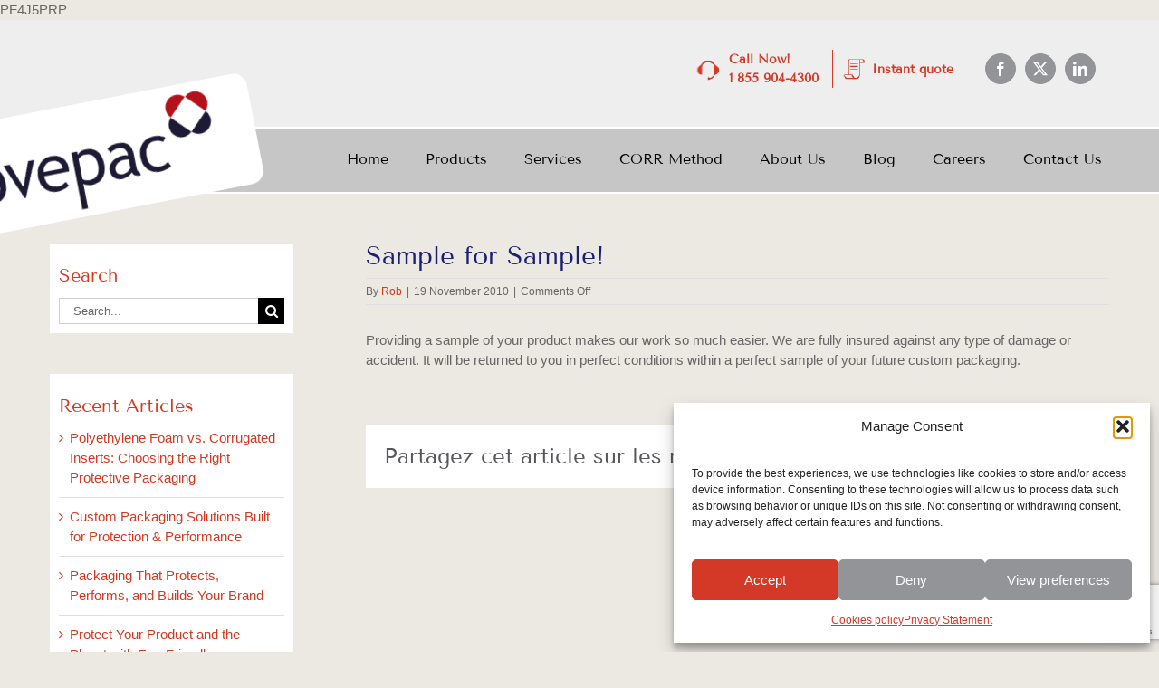

--- FILE ---
content_type: text/html; charset=UTF-8
request_url: https://lovepac.com/en/2010/11/19/sample-for-sample/
body_size: 76632
content:
<!DOCTYPE html>
<html class="" lang="en-US" prefix="og: http://ogp.me/ns# fb: http://ogp.me/ns/fb#">
<head>
	<meta http-equiv="X-UA-Compatible" content="IE=edge" />
	<meta http-equiv="Content-Type" content="text/html; charset=utf-8"/>
	<meta name="viewport" content="width=device-width, initial-scale=1" />
	<meta name='robots' content='index, follow, max-image-preview:large, max-snippet:-1, max-video-preview:-1' />

	<!-- This site is optimized with the Yoast SEO plugin v26.6 - https://yoast.com/wordpress/plugins/seo/ -->
	<title>Sample for Sample! - Lovepac</title>
	<link rel="canonical" href="https://lovepac.com/en/2010/11/19/sample-for-sample/" />
	<meta property="og:locale" content="en_US" />
	<meta property="og:type" content="article" />
	<meta property="og:title" content="Sample for Sample! - Lovepac" />
	<meta property="og:description" content="Providing a sample of your product makes our work so much [...]" />
	<meta property="og:url" content="https://lovepac.com/en/2010/11/19/sample-for-sample/" />
	<meta property="og:site_name" content="Lovepac" />
	<meta property="article:published_time" content="2010-11-19T18:23:28+00:00" />
	<meta property="article:modified_time" content="2019-01-21T22:34:06+00:00" />
	<meta name="author" content="Rob" />
	<meta name="twitter:card" content="summary_large_image" />
	<meta name="twitter:label1" content="Written by" />
	<meta name="twitter:data1" content="Rob" />
	<script type="application/ld+json" class="yoast-schema-graph">{"@context":"https://schema.org","@graph":[{"@type":"Article","@id":"https://lovepac.com/en/2010/11/19/sample-for-sample/#article","isPartOf":{"@id":"https://lovepac.com/en/2010/11/19/sample-for-sample/"},"author":{"name":"Rob","@id":"https://lovepac.com/en/#/schema/person/997d5d84c95082be2d66424c84615a0a"},"headline":"Sample for Sample!","datePublished":"2010-11-19T18:23:28+00:00","dateModified":"2019-01-21T22:34:06+00:00","mainEntityOfPage":{"@id":"https://lovepac.com/en/2010/11/19/sample-for-sample/"},"wordCount":44,"publisher":{"@id":"https://lovepac.com/en/#organization"},"keywords":["Mousse / Foam"],"articleSection":["Our products"],"inLanguage":"en-US"},{"@type":"WebPage","@id":"https://lovepac.com/en/2010/11/19/sample-for-sample/","url":"https://lovepac.com/en/2010/11/19/sample-for-sample/","name":"Sample for Sample! - Lovepac","isPartOf":{"@id":"https://lovepac.com/en/#website"},"datePublished":"2010-11-19T18:23:28+00:00","dateModified":"2019-01-21T22:34:06+00:00","breadcrumb":{"@id":"https://lovepac.com/en/2010/11/19/sample-for-sample/#breadcrumb"},"inLanguage":"en-US","potentialAction":[{"@type":"ReadAction","target":["https://lovepac.com/en/2010/11/19/sample-for-sample/"]}]},{"@type":"BreadcrumbList","@id":"https://lovepac.com/en/2010/11/19/sample-for-sample/#breadcrumb","itemListElement":[{"@type":"ListItem","position":1,"name":"Accueil","item":"https://lovepac.com/en/"},{"@type":"ListItem","position":2,"name":"Sample for Sample!"}]},{"@type":"WebSite","@id":"https://lovepac.com/en/#website","url":"https://lovepac.com/en/","name":"Lovepac","description":"Emballages de boîtes en carton fiables et de qualité supérieure","publisher":{"@id":"https://lovepac.com/en/#organization"},"potentialAction":[{"@type":"SearchAction","target":{"@type":"EntryPoint","urlTemplate":"https://lovepac.com/en/?s={search_term_string}"},"query-input":{"@type":"PropertyValueSpecification","valueRequired":true,"valueName":"search_term_string"}}],"inLanguage":"en-US"},{"@type":"Organization","@id":"https://lovepac.com/en/#organization","name":"Lovepac","url":"https://lovepac.com/en/","logo":{"@type":"ImageObject","inLanguage":"en-US","@id":"https://lovepac.com/en/#/schema/logo/image/","url":"https://lovepac.com/wp-content/uploads/2017/10/Novapac_Blog.jpg","contentUrl":"https://lovepac.com/wp-content/uploads/2017/10/Novapac_Blog.jpg","width":1000,"height":600,"caption":"Lovepac"},"image":{"@id":"https://lovepac.com/en/#/schema/logo/image/"}},{"@type":"Person","@id":"https://lovepac.com/en/#/schema/person/997d5d84c95082be2d66424c84615a0a","name":"Rob","image":{"@type":"ImageObject","inLanguage":"en-US","@id":"https://lovepac.com/en/#/schema/person/image/","url":"https://secure.gravatar.com/avatar/3a47532a19fb8bff3069fe22b4297136e331f2386d87fde5558a1bc33ee126d2?s=96&d=mm&r=g","contentUrl":"https://secure.gravatar.com/avatar/3a47532a19fb8bff3069fe22b4297136e331f2386d87fde5558a1bc33ee126d2?s=96&d=mm&r=g","caption":"Rob"},"url":"https://lovepac.com/en/author/rob/"}]}</script>
	<!-- / Yoast SEO plugin. -->


<link rel="alternate" type="application/rss+xml" title="Lovepac &raquo; Feed" href="https://lovepac.com/en/feed/" />
<link rel="alternate" type="application/rss+xml" title="Lovepac &raquo; Comments Feed" href="https://lovepac.com/en/comments/feed/" />
								<link rel="icon" href="https://lovepac.com/wp-content/uploads/2017/10/Favicon.png" type="image/png" />
		
		
		
				<link rel="alternate" title="oEmbed (JSON)" type="application/json+oembed" href="https://lovepac.com/en/wp-json/oembed/1.0/embed?url=https%3A%2F%2Flovepac.com%2Fen%2F2010%2F11%2F19%2Fsample-for-sample%2F" />
<link rel="alternate" title="oEmbed (XML)" type="text/xml+oembed" href="https://lovepac.com/en/wp-json/oembed/1.0/embed?url=https%3A%2F%2Flovepac.com%2Fen%2F2010%2F11%2F19%2Fsample-for-sample%2F&#038;format=xml" />
					<meta name="description" content="Providing a sample of your product makes our work so much easier. We are fully insured against any type of damage or accident. It will be returned to you in perfect conditions within a perfect sample of your future custom packaging."/>
				
		<meta property="og:locale" content="en_US"/>
		<meta property="og:type" content="article"/>
		<meta property="og:site_name" content="Lovepac"/>
		<meta property="og:title" content="Sample for Sample! - Lovepac"/>
				<meta property="og:description" content="Providing a sample of your product makes our work so much easier. We are fully insured against any type of damage or accident. It will be returned to you in perfect conditions within a perfect sample of your future custom packaging."/>
				<meta property="og:url" content="https://lovepac.com/en/2010/11/19/sample-for-sample/"/>
										<meta property="article:published_time" content="2010-11-19T18:23:28-05:00"/>
							<meta property="article:modified_time" content="2019-01-21T22:34:06-05:00"/>
								<meta name="author" content="Rob"/>
								<meta property="og:image" content="https://lovepac.com/wp-content/uploads/2018/06/lovepac-logo.png"/>
		<meta property="og:image:width" content="951"/>
		<meta property="og:image:height" content="366"/>
		<meta property="og:image:type" content=""/>
				<style id='wp-img-auto-sizes-contain-inline-css' type='text/css'>
img:is([sizes=auto i],[sizes^="auto," i]){contain-intrinsic-size:3000px 1500px}
/*# sourceURL=wp-img-auto-sizes-contain-inline-css */
</style>
<link rel='stylesheet' id='layerslider-css' href='https://lovepac.com/wp-content/plugins/LayerSlider/assets/static/layerslider/css/layerslider.css?ver=8.0.1' type='text/css' media='all' />
<style id='wp-emoji-styles-inline-css' type='text/css'>

	img.wp-smiley, img.emoji {
		display: inline !important;
		border: none !important;
		box-shadow: none !important;
		height: 1em !important;
		width: 1em !important;
		margin: 0 0.07em !important;
		vertical-align: -0.1em !important;
		background: none !important;
		padding: 0 !important;
	}
/*# sourceURL=wp-emoji-styles-inline-css */
</style>
<link rel='stylesheet' id='wpml-menu-item-0-css' href='https://lovepac.com/wp-content/plugins/sitepress-multilingual-cms/templates/language-switchers/menu-item/style.min.css?ver=1' type='text/css' media='all' />
<link rel='stylesheet' id='cmplz-general-css' href='https://lovepac.com/wp-content/plugins/complianz-gdpr/assets/css/cookieblocker.min.css?ver=1766083360' type='text/css' media='all' />
<link rel='stylesheet' id='cms-navigation-style-base-css' href='https://lovepac.com/wp-content/plugins/wpml-cms-nav/res/css/cms-navigation-base.css?ver=1.5.6' type='text/css' media='screen' />
<link rel='stylesheet' id='cms-navigation-style-css' href='https://lovepac.com/wp-content/plugins/wpml-cms-nav/res/css/cms-navigation.css?ver=1.5.6' type='text/css' media='screen' />
<link rel='stylesheet' id='fusion-dynamic-css-css' href='https://lovepac.com/wp-content/uploads/fusion-styles/73dfdec86ff2796b1cb24de41101c0f7.min.css?ver=3.14.2' type='text/css' media='all' />
<link rel='stylesheet' id='child-style-css' href='https://lovepac.com/wp-content/themes/Lovepac/style.css?ver=e3268b7088c1d9e13ccc9b003891ac01' type='text/css' media='all' />
<script type="text/javascript" src="https://lovepac.com/wp-includes/js/jquery/jquery.min.js?ver=3.7.1" id="jquery-core-js"></script>
<script type="text/javascript" src="https://lovepac.com/wp-includes/js/jquery/jquery-migrate.min.js?ver=3.4.1" id="jquery-migrate-js"></script>
<script type="text/javascript" id="layerslider-utils-js-extra">
/* <![CDATA[ */
var LS_Meta = {"v":"8.0.1","fixGSAP":"1"};
//# sourceURL=layerslider-utils-js-extra
/* ]]> */
</script>
<script type="text/javascript" src="https://lovepac.com/wp-content/plugins/LayerSlider/assets/static/layerslider/js/layerslider.utils.js?ver=8.0.1" id="layerslider-utils-js"></script>
<script type="text/javascript" src="https://lovepac.com/wp-content/plugins/LayerSlider/assets/static/layerslider/js/layerslider.kreaturamedia.jquery.js?ver=8.0.1" id="layerslider-js"></script>
<script type="text/javascript" src="https://lovepac.com/wp-content/plugins/LayerSlider/assets/static/layerslider/js/layerslider.transitions.js?ver=8.0.1" id="layerslider-transitions-js"></script>
<script type="text/javascript" id="wpml-browser-redirect-js-extra">
/* <![CDATA[ */
var wpml_browser_redirect_params = {"pageLanguage":"en","languageUrls":{"en_us":"https://lovepac.com/en/2010/11/19/sample-for-sample/","en":"https://lovepac.com/en/2010/11/19/sample-for-sample/","us":"https://lovepac.com/en/2010/11/19/sample-for-sample/"},"cookie":{"name":"_icl_visitor_lang_js","domain":"lovepac.com","path":"/","expiration":24}};
//# sourceURL=wpml-browser-redirect-js-extra
/* ]]> */
</script>
<script type="text/javascript" src="https://lovepac.com/wp-content/plugins/sitepress-multilingual-cms/dist/js/browser-redirect/app.js?ver=486900" id="wpml-browser-redirect-js"></script>
<meta name="generator" content="Powered by LayerSlider 8.0.1 - Build Heros, Sliders, and Popups. Create Animations and Beautiful, Rich Web Content as Easy as Never Before on WordPress." />
<!-- LayerSlider updates and docs at: https://layerslider.com -->
<link rel="https://api.w.org/" href="https://lovepac.com/en/wp-json/" /><link rel="alternate" title="JSON" type="application/json" href="https://lovepac.com/en/wp-json/wp/v2/posts/5218" /><link rel="EditURI" type="application/rsd+xml" title="RSD" href="https://lovepac.com/xmlrpc.php?rsd" />
<meta name="generator" content="WPML ver:4.8.6 stt:1,4,2;" />
			<style>.cmplz-hidden {
					display: none !important;
				}</style><style type="text/css" id="css-fb-visibility">@media screen and (max-width: 640px){.fusion-no-small-visibility{display:none !important;}body .sm-text-align-center{text-align:center !important;}body .sm-text-align-left{text-align:left !important;}body .sm-text-align-right{text-align:right !important;}body .sm-text-align-justify{text-align:justify !important;}body .sm-flex-align-center{justify-content:center !important;}body .sm-flex-align-flex-start{justify-content:flex-start !important;}body .sm-flex-align-flex-end{justify-content:flex-end !important;}body .sm-mx-auto{margin-left:auto !important;margin-right:auto !important;}body .sm-ml-auto{margin-left:auto !important;}body .sm-mr-auto{margin-right:auto !important;}body .fusion-absolute-position-small{position:absolute;width:100%;}.awb-sticky.awb-sticky-small{ position: sticky; top: var(--awb-sticky-offset,0); }}@media screen and (min-width: 641px) and (max-width: 1024px){.fusion-no-medium-visibility{display:none !important;}body .md-text-align-center{text-align:center !important;}body .md-text-align-left{text-align:left !important;}body .md-text-align-right{text-align:right !important;}body .md-text-align-justify{text-align:justify !important;}body .md-flex-align-center{justify-content:center !important;}body .md-flex-align-flex-start{justify-content:flex-start !important;}body .md-flex-align-flex-end{justify-content:flex-end !important;}body .md-mx-auto{margin-left:auto !important;margin-right:auto !important;}body .md-ml-auto{margin-left:auto !important;}body .md-mr-auto{margin-right:auto !important;}body .fusion-absolute-position-medium{position:absolute;width:100%;}.awb-sticky.awb-sticky-medium{ position: sticky; top: var(--awb-sticky-offset,0); }}@media screen and (min-width: 1025px){.fusion-no-large-visibility{display:none !important;}body .lg-text-align-center{text-align:center !important;}body .lg-text-align-left{text-align:left !important;}body .lg-text-align-right{text-align:right !important;}body .lg-text-align-justify{text-align:justify !important;}body .lg-flex-align-center{justify-content:center !important;}body .lg-flex-align-flex-start{justify-content:flex-start !important;}body .lg-flex-align-flex-end{justify-content:flex-end !important;}body .lg-mx-auto{margin-left:auto !important;margin-right:auto !important;}body .lg-ml-auto{margin-left:auto !important;}body .lg-mr-auto{margin-right:auto !important;}body .fusion-absolute-position-large{position:absolute;width:100%;}.awb-sticky.awb-sticky-large{ position: sticky; top: var(--awb-sticky-offset,0); }}</style>		<script type="text/javascript">
			var doc = document.documentElement;
			doc.setAttribute( 'data-useragent', navigator.userAgent );
		</script>
		<!-- Google Tag Manager -->

<script> (function(w,d,s,l,i){w[l]=w[l]||[];w[l].push({'gtm.start':
new Date().getTime(),event:'gtm.js'});var f=d.getElementsByTagName(s)[0],
j=d.createElement(s),dl=l!='dataLayer'?'&l='+l:'';j.async=true;j.src=
'https://www.googletagmanager.com/gtm.js?id='+i+dl;f.parentNode.insertBefore(j,f);
})(window,document,'script','dataLayer','GTM-PF4J5PRP');</script>

<!-- End Google Tag Manager -->

<!-- Google tag (gtag.js) --> <script type="text/plain" data-service="google-analytics" data-category="statistics" async data-cmplz-src="https://www.googletagmanager.com/gtag/js?id=G-FK38K7HJE3"></script><script> window.dataLayer = window.dataLayer || []; function gtag(){dataLayer.push(arguments);} gtag('js', new Date()); gtag('config', 'G-FK38K7HJE3'); </script>
		
	<script type="text/javascript">
		var doc = document.documentElement;
		doc.setAttribute('data-useragent', navigator.userAgent);
	</script>

	<!-- Google Tag Manager -->

<script> (function(w,d,s,l,i){w[l]=w[l]||[];w[l].push({'gtm.start':
new Date().getTime(),event:'gtm.js'});var f=d.getElementsByTagName(s)[0],
j=d.createElement(s),dl=l!='dataLayer'?'&l='+l:'';j.async=true;j.src=
'https://www.googletagmanager.com/gtm.js?id='+i+dl;f.parentNode.insertBefore(j,f);
})(window,document,'script','dataLayer','GTM-PF4J5PRP');</script>

<!-- End Google Tag Manager -->

<!-- Google tag (gtag.js) --> <script type="text/plain" data-service="google-analytics" data-category="statistics" async data-cmplz-src="https://www.googletagmanager.com/gtag/js?id=G-FK38K7HJE3"></script><script> window.dataLayer = window.dataLayer || []; function gtag(){dataLayer.push(arguments);} gtag('js', new Date()); gtag('config', 'G-FK38K7HJE3'); </script><meta name="google-site-verification" content="wNTi8FOVhqE_4yg3qJGOAZnLM-g09OLmORRLPJ-bZF0" />PF4J5PRP<style id='global-styles-inline-css' type='text/css'>
:root{--wp--preset--aspect-ratio--square: 1;--wp--preset--aspect-ratio--4-3: 4/3;--wp--preset--aspect-ratio--3-4: 3/4;--wp--preset--aspect-ratio--3-2: 3/2;--wp--preset--aspect-ratio--2-3: 2/3;--wp--preset--aspect-ratio--16-9: 16/9;--wp--preset--aspect-ratio--9-16: 9/16;--wp--preset--color--black: #000000;--wp--preset--color--cyan-bluish-gray: #abb8c3;--wp--preset--color--white: #ffffff;--wp--preset--color--pale-pink: #f78da7;--wp--preset--color--vivid-red: #cf2e2e;--wp--preset--color--luminous-vivid-orange: #ff6900;--wp--preset--color--luminous-vivid-amber: #fcb900;--wp--preset--color--light-green-cyan: #7bdcb5;--wp--preset--color--vivid-green-cyan: #00d084;--wp--preset--color--pale-cyan-blue: #8ed1fc;--wp--preset--color--vivid-cyan-blue: #0693e3;--wp--preset--color--vivid-purple: #9b51e0;--wp--preset--color--awb-color-1: rgba(255,255,255,1);--wp--preset--color--awb-color-2: rgba(246,246,246,1);--wp--preset--color--awb-color-3: rgba(224,222,222,1);--wp--preset--color--awb-color-4: rgba(160,206,78,1);--wp--preset--color--awb-color-5: rgba(116,116,116,1);--wp--preset--color--awb-color-6: rgba(102,102,102,1);--wp--preset--color--awb-color-7: rgba(212,56,32,1);--wp--preset--color--awb-color-8: rgba(51,51,51,1);--wp--preset--color--awb-color-custom-10: rgba(235,234,234,1);--wp--preset--color--awb-color-custom-11: rgba(235,234,234,0.8);--wp--preset--color--awb-color-custom-12: rgba(28,31,114,1);--wp--preset--color--awb-color-custom-13: rgba(0,0,0,1);--wp--preset--color--awb-color-custom-14: rgba(236,232,226,1);--wp--preset--color--awb-color-custom-15: rgba(249,249,249,1);--wp--preset--color--awb-color-custom-16: rgba(87,88,91,1);--wp--preset--color--awb-color-custom-17: rgba(54,56,57,1);--wp--preset--color--awb-color-custom-18: rgba(198,198,198,1);--wp--preset--gradient--vivid-cyan-blue-to-vivid-purple: linear-gradient(135deg,rgb(6,147,227) 0%,rgb(155,81,224) 100%);--wp--preset--gradient--light-green-cyan-to-vivid-green-cyan: linear-gradient(135deg,rgb(122,220,180) 0%,rgb(0,208,130) 100%);--wp--preset--gradient--luminous-vivid-amber-to-luminous-vivid-orange: linear-gradient(135deg,rgb(252,185,0) 0%,rgb(255,105,0) 100%);--wp--preset--gradient--luminous-vivid-orange-to-vivid-red: linear-gradient(135deg,rgb(255,105,0) 0%,rgb(207,46,46) 100%);--wp--preset--gradient--very-light-gray-to-cyan-bluish-gray: linear-gradient(135deg,rgb(238,238,238) 0%,rgb(169,184,195) 100%);--wp--preset--gradient--cool-to-warm-spectrum: linear-gradient(135deg,rgb(74,234,220) 0%,rgb(151,120,209) 20%,rgb(207,42,186) 40%,rgb(238,44,130) 60%,rgb(251,105,98) 80%,rgb(254,248,76) 100%);--wp--preset--gradient--blush-light-purple: linear-gradient(135deg,rgb(255,206,236) 0%,rgb(152,150,240) 100%);--wp--preset--gradient--blush-bordeaux: linear-gradient(135deg,rgb(254,205,165) 0%,rgb(254,45,45) 50%,rgb(107,0,62) 100%);--wp--preset--gradient--luminous-dusk: linear-gradient(135deg,rgb(255,203,112) 0%,rgb(199,81,192) 50%,rgb(65,88,208) 100%);--wp--preset--gradient--pale-ocean: linear-gradient(135deg,rgb(255,245,203) 0%,rgb(182,227,212) 50%,rgb(51,167,181) 100%);--wp--preset--gradient--electric-grass: linear-gradient(135deg,rgb(202,248,128) 0%,rgb(113,206,126) 100%);--wp--preset--gradient--midnight: linear-gradient(135deg,rgb(2,3,129) 0%,rgb(40,116,252) 100%);--wp--preset--font-size--small: 11.25px;--wp--preset--font-size--medium: 20px;--wp--preset--font-size--large: 22.5px;--wp--preset--font-size--x-large: 42px;--wp--preset--font-size--normal: 15px;--wp--preset--font-size--xlarge: 30px;--wp--preset--font-size--huge: 45px;--wp--preset--spacing--20: 0.44rem;--wp--preset--spacing--30: 0.67rem;--wp--preset--spacing--40: 1rem;--wp--preset--spacing--50: 1.5rem;--wp--preset--spacing--60: 2.25rem;--wp--preset--spacing--70: 3.38rem;--wp--preset--spacing--80: 5.06rem;--wp--preset--shadow--natural: 6px 6px 9px rgba(0, 0, 0, 0.2);--wp--preset--shadow--deep: 12px 12px 50px rgba(0, 0, 0, 0.4);--wp--preset--shadow--sharp: 6px 6px 0px rgba(0, 0, 0, 0.2);--wp--preset--shadow--outlined: 6px 6px 0px -3px rgb(255, 255, 255), 6px 6px rgb(0, 0, 0);--wp--preset--shadow--crisp: 6px 6px 0px rgb(0, 0, 0);}:where(.is-layout-flex){gap: 0.5em;}:where(.is-layout-grid){gap: 0.5em;}body .is-layout-flex{display: flex;}.is-layout-flex{flex-wrap: wrap;align-items: center;}.is-layout-flex > :is(*, div){margin: 0;}body .is-layout-grid{display: grid;}.is-layout-grid > :is(*, div){margin: 0;}:where(.wp-block-columns.is-layout-flex){gap: 2em;}:where(.wp-block-columns.is-layout-grid){gap: 2em;}:where(.wp-block-post-template.is-layout-flex){gap: 1.25em;}:where(.wp-block-post-template.is-layout-grid){gap: 1.25em;}.has-black-color{color: var(--wp--preset--color--black) !important;}.has-cyan-bluish-gray-color{color: var(--wp--preset--color--cyan-bluish-gray) !important;}.has-white-color{color: var(--wp--preset--color--white) !important;}.has-pale-pink-color{color: var(--wp--preset--color--pale-pink) !important;}.has-vivid-red-color{color: var(--wp--preset--color--vivid-red) !important;}.has-luminous-vivid-orange-color{color: var(--wp--preset--color--luminous-vivid-orange) !important;}.has-luminous-vivid-amber-color{color: var(--wp--preset--color--luminous-vivid-amber) !important;}.has-light-green-cyan-color{color: var(--wp--preset--color--light-green-cyan) !important;}.has-vivid-green-cyan-color{color: var(--wp--preset--color--vivid-green-cyan) !important;}.has-pale-cyan-blue-color{color: var(--wp--preset--color--pale-cyan-blue) !important;}.has-vivid-cyan-blue-color{color: var(--wp--preset--color--vivid-cyan-blue) !important;}.has-vivid-purple-color{color: var(--wp--preset--color--vivid-purple) !important;}.has-black-background-color{background-color: var(--wp--preset--color--black) !important;}.has-cyan-bluish-gray-background-color{background-color: var(--wp--preset--color--cyan-bluish-gray) !important;}.has-white-background-color{background-color: var(--wp--preset--color--white) !important;}.has-pale-pink-background-color{background-color: var(--wp--preset--color--pale-pink) !important;}.has-vivid-red-background-color{background-color: var(--wp--preset--color--vivid-red) !important;}.has-luminous-vivid-orange-background-color{background-color: var(--wp--preset--color--luminous-vivid-orange) !important;}.has-luminous-vivid-amber-background-color{background-color: var(--wp--preset--color--luminous-vivid-amber) !important;}.has-light-green-cyan-background-color{background-color: var(--wp--preset--color--light-green-cyan) !important;}.has-vivid-green-cyan-background-color{background-color: var(--wp--preset--color--vivid-green-cyan) !important;}.has-pale-cyan-blue-background-color{background-color: var(--wp--preset--color--pale-cyan-blue) !important;}.has-vivid-cyan-blue-background-color{background-color: var(--wp--preset--color--vivid-cyan-blue) !important;}.has-vivid-purple-background-color{background-color: var(--wp--preset--color--vivid-purple) !important;}.has-black-border-color{border-color: var(--wp--preset--color--black) !important;}.has-cyan-bluish-gray-border-color{border-color: var(--wp--preset--color--cyan-bluish-gray) !important;}.has-white-border-color{border-color: var(--wp--preset--color--white) !important;}.has-pale-pink-border-color{border-color: var(--wp--preset--color--pale-pink) !important;}.has-vivid-red-border-color{border-color: var(--wp--preset--color--vivid-red) !important;}.has-luminous-vivid-orange-border-color{border-color: var(--wp--preset--color--luminous-vivid-orange) !important;}.has-luminous-vivid-amber-border-color{border-color: var(--wp--preset--color--luminous-vivid-amber) !important;}.has-light-green-cyan-border-color{border-color: var(--wp--preset--color--light-green-cyan) !important;}.has-vivid-green-cyan-border-color{border-color: var(--wp--preset--color--vivid-green-cyan) !important;}.has-pale-cyan-blue-border-color{border-color: var(--wp--preset--color--pale-cyan-blue) !important;}.has-vivid-cyan-blue-border-color{border-color: var(--wp--preset--color--vivid-cyan-blue) !important;}.has-vivid-purple-border-color{border-color: var(--wp--preset--color--vivid-purple) !important;}.has-vivid-cyan-blue-to-vivid-purple-gradient-background{background: var(--wp--preset--gradient--vivid-cyan-blue-to-vivid-purple) !important;}.has-light-green-cyan-to-vivid-green-cyan-gradient-background{background: var(--wp--preset--gradient--light-green-cyan-to-vivid-green-cyan) !important;}.has-luminous-vivid-amber-to-luminous-vivid-orange-gradient-background{background: var(--wp--preset--gradient--luminous-vivid-amber-to-luminous-vivid-orange) !important;}.has-luminous-vivid-orange-to-vivid-red-gradient-background{background: var(--wp--preset--gradient--luminous-vivid-orange-to-vivid-red) !important;}.has-very-light-gray-to-cyan-bluish-gray-gradient-background{background: var(--wp--preset--gradient--very-light-gray-to-cyan-bluish-gray) !important;}.has-cool-to-warm-spectrum-gradient-background{background: var(--wp--preset--gradient--cool-to-warm-spectrum) !important;}.has-blush-light-purple-gradient-background{background: var(--wp--preset--gradient--blush-light-purple) !important;}.has-blush-bordeaux-gradient-background{background: var(--wp--preset--gradient--blush-bordeaux) !important;}.has-luminous-dusk-gradient-background{background: var(--wp--preset--gradient--luminous-dusk) !important;}.has-pale-ocean-gradient-background{background: var(--wp--preset--gradient--pale-ocean) !important;}.has-electric-grass-gradient-background{background: var(--wp--preset--gradient--electric-grass) !important;}.has-midnight-gradient-background{background: var(--wp--preset--gradient--midnight) !important;}.has-small-font-size{font-size: var(--wp--preset--font-size--small) !important;}.has-medium-font-size{font-size: var(--wp--preset--font-size--medium) !important;}.has-large-font-size{font-size: var(--wp--preset--font-size--large) !important;}.has-x-large-font-size{font-size: var(--wp--preset--font-size--x-large) !important;}
/*# sourceURL=global-styles-inline-css */
</style>
<link rel='stylesheet' id='wp-block-library-css' href='https://lovepac.com/wp-includes/css/dist/block-library/style.min.css?ver=e3268b7088c1d9e13ccc9b003891ac01' type='text/css' media='all' />
<style id='wp-block-library-inline-css' type='text/css'>
/*wp_block_styles_on_demand_placeholder:6978d581135b4*/
/*# sourceURL=wp-block-library-inline-css */
</style>
<style id='wp-block-library-theme-inline-css' type='text/css'>
.wp-block-audio :where(figcaption){color:#555;font-size:13px;text-align:center}.is-dark-theme .wp-block-audio :where(figcaption){color:#ffffffa6}.wp-block-audio{margin:0 0 1em}.wp-block-code{border:1px solid #ccc;border-radius:4px;font-family:Menlo,Consolas,monaco,monospace;padding:.8em 1em}.wp-block-embed :where(figcaption){color:#555;font-size:13px;text-align:center}.is-dark-theme .wp-block-embed :where(figcaption){color:#ffffffa6}.wp-block-embed{margin:0 0 1em}.blocks-gallery-caption{color:#555;font-size:13px;text-align:center}.is-dark-theme .blocks-gallery-caption{color:#ffffffa6}:root :where(.wp-block-image figcaption){color:#555;font-size:13px;text-align:center}.is-dark-theme :root :where(.wp-block-image figcaption){color:#ffffffa6}.wp-block-image{margin:0 0 1em}.wp-block-pullquote{border-bottom:4px solid;border-top:4px solid;color:currentColor;margin-bottom:1.75em}.wp-block-pullquote :where(cite),.wp-block-pullquote :where(footer),.wp-block-pullquote__citation{color:currentColor;font-size:.8125em;font-style:normal;text-transform:uppercase}.wp-block-quote{border-left:.25em solid;margin:0 0 1.75em;padding-left:1em}.wp-block-quote cite,.wp-block-quote footer{color:currentColor;font-size:.8125em;font-style:normal;position:relative}.wp-block-quote:where(.has-text-align-right){border-left:none;border-right:.25em solid;padding-left:0;padding-right:1em}.wp-block-quote:where(.has-text-align-center){border:none;padding-left:0}.wp-block-quote.is-large,.wp-block-quote.is-style-large,.wp-block-quote:where(.is-style-plain){border:none}.wp-block-search .wp-block-search__label{font-weight:700}.wp-block-search__button{border:1px solid #ccc;padding:.375em .625em}:where(.wp-block-group.has-background){padding:1.25em 2.375em}.wp-block-separator.has-css-opacity{opacity:.4}.wp-block-separator{border:none;border-bottom:2px solid;margin-left:auto;margin-right:auto}.wp-block-separator.has-alpha-channel-opacity{opacity:1}.wp-block-separator:not(.is-style-wide):not(.is-style-dots){width:100px}.wp-block-separator.has-background:not(.is-style-dots){border-bottom:none;height:1px}.wp-block-separator.has-background:not(.is-style-wide):not(.is-style-dots){height:2px}.wp-block-table{margin:0 0 1em}.wp-block-table td,.wp-block-table th{word-break:normal}.wp-block-table :where(figcaption){color:#555;font-size:13px;text-align:center}.is-dark-theme .wp-block-table :where(figcaption){color:#ffffffa6}.wp-block-video :where(figcaption){color:#555;font-size:13px;text-align:center}.is-dark-theme .wp-block-video :where(figcaption){color:#ffffffa6}.wp-block-video{margin:0 0 1em}:root :where(.wp-block-template-part.has-background){margin-bottom:0;margin-top:0;padding:1.25em 2.375em}
/*# sourceURL=/wp-includes/css/dist/block-library/theme.min.css */
</style>
<style id='classic-theme-styles-inline-css' type='text/css'>
/*! This file is auto-generated */
.wp-block-button__link{color:#fff;background-color:#32373c;border-radius:9999px;box-shadow:none;text-decoration:none;padding:calc(.667em + 2px) calc(1.333em + 2px);font-size:1.125em}.wp-block-file__button{background:#32373c;color:#fff;text-decoration:none}
/*# sourceURL=/wp-includes/css/classic-themes.min.css */
</style>
</head>

<body data-rsssl=1 data-cmplz=1 class="wp-singular post-template-default single single-post postid-5218 single-format-standard wp-theme-Avada wp-child-theme-Lovepac has-sidebar fusion-image-hovers fusion-pagination-sizing fusion-button_type-flat fusion-button_span-no fusion-button_gradient-linear avada-image-rollover-circle-no avada-image-rollover-no fusion-body ltr no-tablet-sticky-header no-mobile-sticky-header no-mobile-slidingbar no-mobile-totop avada-has-rev-slider-styles fusion-disable-outline fusion-sub-menu-fade mobile-logo-pos-left layout-wide-mode avada-has-boxed-modal-shadow-none layout-scroll-offset-full avada-has-zero-margin-offset-top fusion-top-header menu-text-align-center mobile-menu-design-modern fusion-show-pagination-text fusion-header-layout-v2 avada-responsive avada-footer-fx-none avada-menu-highlight-style-bar fusion-search-form-classic fusion-main-menu-search-overlay fusion-avatar-square avada-sticky-shrinkage avada-dropdown-styles avada-blog-layout-medium avada-blog-archive-layout-medium avada-header-shadow-no avada-menu-icon-position-left avada-has-breadcrumb-mobile-hidden avada-has-titlebar-hide avada-has-pagination-padding avada-flyout-menu-direction-fade avada-ec-views-v1">
	<a class="skip-link screen-reader-text" href="#content">Skip to content</a>
	<!-- Google Tag Manager (noscript) -->
<noscript><iframe src="https://www.googletagmanager.com/ns.html?id=GTM-PF4J5PRP" height="0" width="0" style="display:none;visibility:hidden"></iframe></noscript>
<!-- End Google Tag Manager (noscript) -->			<div id="wrapper" class="">
		<div id="home" style="position:relative;top:-1px;"></div>
		
			<header class="fusion-header-wrapper">
				<div class="fusion-header-v2 fusion-logo-alignment fusion-logo-left fusion-sticky-menu- fusion-sticky-logo- fusion-mobile-logo-1  fusion-mobile-menu-design-modern">
					
<div class="fusion-secondary-header">
	<div class="fusion-row">
        <div id="nav_menu-3" class="widget widget_nav_menu"><div class="menu-secondary-top-menu-container"><ul id="menu-secondary-top-menu" class="menu"><li id="menu-item-6366" class="secondary-top-menu icon-headphones menu-item menu-item-type-custom menu-item-object-custom menu-item-6366"><a href="tel:1-855-904-4300">Call Now! <br> 1 855 904-4300</a></li>
<li id="menu-item-6367" class="secondary-top-menu icon-quote menu-item menu-item-type-custom menu-item-object-custom menu-item-6367"><a href="mailto:csr@lovepac.com">Instant quote</a></li>
</ul></div></div>							<div class="fusion-alignright">
				<div class="fusion-social-links-header"><div class="fusion-social-networks boxed-icons"><div class="fusion-social-networks-wrapper"><a  class="fusion-social-network-icon fusion-tooltip fusion-facebook awb-icon-facebook" style data-placement="bottom" data-title="Facebook" data-toggle="tooltip" title="Facebook" href="https://www.facebook.com/LovepacMontreal/" target="_blank" rel="noreferrer"><span class="screen-reader-text">Facebook</span></a><a  class="fusion-social-network-icon fusion-tooltip fusion-twitter awb-icon-twitter" style data-placement="bottom" data-title="X" data-toggle="tooltip" title="X" href="https://twitter.com/LovepacMontreal" target="_blank" rel="noopener noreferrer"><span class="screen-reader-text">X</span></a><a  class="fusion-social-network-icon fusion-tooltip fusion-linkedin awb-icon-linkedin" style data-placement="bottom" data-title="LinkedIn" data-toggle="tooltip" title="LinkedIn" href="https://www.linkedin.com/company/lovepac" target="_blank" rel="noopener noreferrer"><span class="screen-reader-text">LinkedIn</span></a></div></div></div>			</div>
        <div id="nav_menu-2" class="widget widget_nav_menu"><div class="menu-language-switcher-en-container"><ul id="menu-language-switcher-en" class="menu"><li id="menu-item-6362" class="hide-this menu-item menu-item-type-custom menu-item-object-custom menu-item-6362"><a href="#">Hide</a></li>
</ul></div></div>			</div>
</div>
<div class="fusion-header-sticky-height"></div>
<div class="fusion-header">
	<div class="fusion-row">
					<div class="fusion-logo" data-margin-top="0px" data-margin-bottom="0px" data-margin-left="0px" data-margin-right="0px">
			<a class="fusion-logo-link"  href="https://lovepac.com/en/" >

						<!-- standard logo -->
			<img src="https://lovepac.com/wp-content/uploads/2018/06/lovepac-logo.png" srcset="https://lovepac.com/wp-content/uploads/2018/06/lovepac-logo.png 1x, https://lovepac.com/wp-content/uploads/2018/06/lovepac-logo.png 2x" width="" height="" alt="Lovepac Logo" data-retina_logo_url="https://lovepac.com/wp-content/uploads/2018/06/lovepac-logo.png" class="fusion-standard-logo" />

											<!-- mobile logo -->
				<img src="https://lovepac.com/wp-content/uploads/2017/10/Lovepac_Logo_2017.png" srcset="https://lovepac.com/wp-content/uploads/2017/10/Lovepac_Logo_2017.png 1x" width="226" height="100" alt="Lovepac Logo" data-retina_logo_url="" class="fusion-mobile-logo" />
			
					</a>
		</div>		<nav class="fusion-main-menu" aria-label="Main Menu"><div class="fusion-overlay-search">		<form role="search" class="searchform fusion-search-form  fusion-search-form-classic" method="get" action="https://lovepac.com/en/">
			<div class="fusion-search-form-content">

				
				<div class="fusion-search-field search-field">
					<label><span class="screen-reader-text">Search for:</span>
													<input type="search" value="" name="s" class="s" placeholder="Search..." required aria-required="true" aria-label="Search..."/>
											</label>
				</div>
				<div class="fusion-search-button search-button">
					<input type="submit" class="fusion-search-submit searchsubmit" aria-label="Search" value="&#xf002;" />
									</div>

				
			</div>


			
		</form>
		<div class="fusion-search-spacer"></div><a href="#" role="button" aria-label="Close Search" class="fusion-close-search"></a></div><ul id="menu-mainmenueng" class="fusion-menu"><li  id="menu-item-5534"  class="single menu-item menu-item-type-post_type menu-item-object-page menu-item-home menu-item-5534"  data-classes="single" data-item-id="5534"><a  href="https://lovepac.com/en/" class="fusion-bar-highlight"><span class="menu-text">Home</span></a></li><li  id="menu-item-5533"  class="menu-item menu-item-type-post_type menu-item-object-page menu-item-has-children menu-item-5533 fusion-dropdown-menu"  data-item-id="5533"><a  href="https://lovepac.com/en/products/" class="fusion-bar-highlight"><span class="menu-text">Products</span></a><ul class="sub-menu"><li  id="menu-item-5602"  class="menu-item menu-item-type-post_type menu-item-object-page menu-item-has-children menu-item-5602 fusion-dropdown-submenu" ><a  href="https://lovepac.com/en/products/custom-boxes/" class="fusion-bar-highlight"><span>Custom Boxes</span></a><ul class="sub-menu"><li  id="menu-item-400"  class="menu-item menu-item-type-custom menu-item-object-custom menu-item-400" ><a  href="/en/products/custom-boxes/#pizzabox" class="fusion-bar-highlight"><span>Die Cut</span></a></li><li  id="menu-item-401"  class="menu-item menu-item-type-custom menu-item-object-custom menu-item-401" ><a  href="/en/products/custom-boxes/#rsc" class="fusion-bar-highlight"><span>Regular Slotted Container (RSC)</span></a></li><li  id="menu-item-402"  class="menu-item menu-item-type-custom menu-item-object-custom menu-item-402" ><a  href="/en/products/custom-boxes/#telescopic" class="fusion-bar-highlight"><span>Telescopic</span></a></li><li  id="menu-item-403"  class="menu-item menu-item-type-custom menu-item-object-custom menu-item-403" ><a  href="/en/products/custom-boxes/#fol" class="fusion-bar-highlight"><span>Full Overlap Box (FOL)</span></a></li><li  id="menu-item-404"  class="menu-item menu-item-type-custom menu-item-object-custom menu-item-404" ><a  href="/en/products/custom-boxes/#hsc" class="fusion-bar-highlight"><span>Half Slotted Container (HSC)</span></a></li><li  id="menu-item-405"  class="menu-item menu-item-type-custom menu-item-object-custom menu-item-405" ><a  href="/en/products/custom-boxes/#fpw" class="fusion-bar-highlight"><span>Five Panel Wrapper (FPW)</span></a></li><li  id="menu-item-415"  class="menu-item menu-item-type-custom menu-item-object-custom menu-item-415" ><a  href="/en/products/custom-boxes/#waffles" class="fusion-bar-highlight"><span>Inserts (waffles)</span></a></li><li  id="menu-item-406"  class="menu-item menu-item-type-custom menu-item-object-custom menu-item-406" ><a  href="/en/products/custom-boxes/#coroplastboxes" class="fusion-bar-highlight"><span>Coroplast Boxes</span></a></li></ul></li><li  id="menu-item-5614"  class="menu-item menu-item-type-post_type menu-item-object-page menu-item-has-children menu-item-5614 fusion-dropdown-submenu" ><a  href="https://lovepac.com/en/products/protective-foam/" class="fusion-bar-highlight"><span>Protective Foam</span></a><ul class="sub-menu"><li  id="menu-item-414"  class="menu-item menu-item-type-custom menu-item-object-custom menu-item-414" ><a  href="/en/products/protective-foam/#endcaps" class="fusion-bar-highlight"><span>Endcaps</span></a></li><li  id="menu-item-409"  class="menu-item menu-item-type-custom menu-item-object-custom menu-item-409" ><a  href="/en/products/protective-foam/#rolls" class="fusion-bar-highlight"><span>Foam Rolls</span></a></li><li  id="menu-item-410"  class="menu-item menu-item-type-custom menu-item-object-custom menu-item-410" ><a  href="/en/products/protective-foam/#planks" class="fusion-bar-highlight"><span>Foam Planks</span></a></li><li  id="menu-item-411"  class="menu-item menu-item-type-custom menu-item-object-custom menu-item-411" ><a  href="/en/products/protective-foam/#revivefoam" class="fusion-bar-highlight"><span>Revive Foam</span></a></li><li  id="menu-item-412"  class="menu-item menu-item-type-custom menu-item-object-custom menu-item-412" ><a  href="/en/products/protective-foam/#pe" class="fusion-bar-highlight"><span>Polyurethane</span></a></li><li  id="menu-item-413"  class="menu-item menu-item-type-custom menu-item-object-custom menu-item-413" ><a  href="/en/products/protective-foam/#profilesfoam" class="fusion-bar-highlight"><span>Profiles</span></a></li></ul></li><li  id="menu-item-5618"  class="menu-item menu-item-type-post_type menu-item-object-page menu-item-5618 fusion-dropdown-submenu" ><a  href="https://lovepac.com/en/products/corrugated-inserts-pallets-and-esd-bags/" class="fusion-bar-highlight"><span>Corrugated Inserts, Pallets and ESD Bags</span></a></li><li  id="menu-item-5651"  class="menu-item menu-item-type-post_type menu-item-object-page menu-item-5651 fusion-dropdown-submenu" ><a  href="https://lovepac.com/en/products/custom-pallets-and-crates/" class="fusion-bar-highlight"><span>Custom Pallets and Crates</span></a></li><li  id="menu-item-8514"  class="menu-item menu-item-type-post_type menu-item-object-page menu-item-8514 fusion-dropdown-submenu" ><a  href="https://lovepac.com/en/products/nanuk-protective-cases/" class="fusion-bar-highlight"><span>Nanuk Protective Cases</span></a></li><li  id="menu-item-8059"  class="menu-item menu-item-type-post_type menu-item-object-page menu-item-8059 fusion-dropdown-submenu" ><a  href="https://lovepac.com/en/products/thermal-packaging/" class="fusion-bar-highlight"><span>Thermal Packaging</span></a></li><li  id="menu-item-5653"  class="menu-item menu-item-type-post_type menu-item-object-page menu-item-5653 fusion-dropdown-submenu" ><a  href="https://lovepac.com/en/products/catalog/" class="fusion-bar-highlight"><span>Catalog</span></a></li></ul></li><li  id="menu-item-5654"  class="menu-item menu-item-type-post_type menu-item-object-page menu-item-has-children menu-item-5654 fusion-dropdown-menu"  data-item-id="5654"><a  href="https://lovepac.com/en/services/" class="fusion-bar-highlight"><span class="menu-text">Services</span></a><ul class="sub-menu"><li  id="menu-item-5673"  class="menu-item menu-item-type-post_type menu-item-object-page menu-item-5673 fusion-dropdown-submenu" ><a  href="https://lovepac.com/en/services/design-squad/" class="fusion-bar-highlight"><span>Design Squad</span></a></li><li  id="menu-item-5672"  class="menu-item menu-item-type-post_type menu-item-object-page menu-item-5672 fusion-dropdown-submenu" ><a  href="https://lovepac.com/en/services/turn-key-manufacturing/" class="fusion-bar-highlight"><span>Turn-key Manufacturing</span></a></li><li  id="menu-item-5671"  class="menu-item menu-item-type-post_type menu-item-object-page menu-item-5671 fusion-dropdown-submenu" ><a  href="https://lovepac.com/en/services/on-time-deliveries/" class="fusion-bar-highlight"><span>On-Time Deliveries</span></a></li><li  id="menu-item-5670"  class="menu-item menu-item-type-post_type menu-item-object-page menu-item-5670 fusion-dropdown-submenu" ><a  href="https://lovepac.com/en/services/corrcare-welcome-to-our-customer-service/" class="fusion-bar-highlight"><span>CorrCare™: Welcome to our customer service</span></a></li><li  id="menu-item-5669"  class="menu-item menu-item-type-post_type menu-item-object-page menu-item-5669 fusion-dropdown-submenu" ><a  href="https://lovepac.com/en/services/layered-inventory/" class="fusion-bar-highlight"><span>Layered Inventory</span></a></li></ul></li><li  id="menu-item-5689"  class="menu-item menu-item-type-post_type menu-item-object-page menu-item-has-children menu-item-5689 fusion-dropdown-menu"  data-item-id="5689"><a  href="https://lovepac.com/en/corr-method/" class="fusion-bar-highlight"><span class="menu-text">CORR Method</span></a><ul class="sub-menu"><li  id="menu-item-5693"  class="menu-item menu-item-type-post_type menu-item-object-page menu-item-5693 fusion-dropdown-submenu" ><a  href="https://lovepac.com/en/corr-method/step-1-corrdiscovery/" class="fusion-bar-highlight"><span>Step 1: CorrDiscovery</span></a></li><li  id="menu-item-5692"  class="menu-item menu-item-type-post_type menu-item-object-page menu-item-5692 fusion-dropdown-submenu" ><a  href="https://lovepac.com/en/corr-method/step-2/" class="fusion-bar-highlight"><span>Step 2: CorrConcept</span></a></li><li  id="menu-item-5691"  class="menu-item menu-item-type-post_type menu-item-object-page menu-item-5691 fusion-dropdown-submenu" ><a  href="https://lovepac.com/en/corr-method/step-3-corrpackage/" class="fusion-bar-highlight"><span>Step 3: CorrPackage</span></a></li><li  id="menu-item-5690"  class="menu-item menu-item-type-post_type menu-item-object-page menu-item-5690 fusion-dropdown-submenu" ><a  href="https://lovepac.com/en/corr-method/step-4-corrcare/" class="fusion-bar-highlight"><span>Step 4: CorrCare™</span></a></li></ul></li><li  id="menu-item-5711"  class="menu-item menu-item-type-post_type menu-item-object-page menu-item-has-children menu-item-5711 fusion-dropdown-menu"  data-item-id="5711"><a  href="https://lovepac.com/en/about-us/" class="fusion-bar-highlight"><span class="menu-text">About Us</span></a><ul class="sub-menu"><li  id="menu-item-5715"  class="menu-item menu-item-type-post_type menu-item-object-page menu-item-5715 fusion-dropdown-submenu" ><a  href="https://lovepac.com/en/about-us/our-philosophy/" class="fusion-bar-highlight"><span>Our Philosophy</span></a></li><li  id="menu-item-5714"  class="menu-item menu-item-type-post_type menu-item-object-page menu-item-5714 fusion-dropdown-submenu" ><a  href="https://lovepac.com/en/about-us/quality-promise/" class="fusion-bar-highlight"><span>Quality Promise</span></a></li><li  id="menu-item-5713"  class="menu-item menu-item-type-post_type menu-item-object-page menu-item-5713 fusion-dropdown-submenu" ><a  href="https://lovepac.com/en/about-us/why-lovepac/" class="fusion-bar-highlight"><span>Why Lovepac</span></a></li><li  id="menu-item-5712"  class="menu-item menu-item-type-post_type menu-item-object-page menu-item-5712 fusion-dropdown-submenu" ><a  href="https://lovepac.com/en/about-us/our-team/" class="fusion-bar-highlight"><span>Bios</span></a></li></ul></li><li  id="menu-item-5716"  class="single menu-item menu-item-type-post_type menu-item-object-page menu-item-5716"  data-classes="single" data-item-id="5716"><a  href="https://lovepac.com/en/blog/" class="fusion-bar-highlight"><span class="menu-text">Blog</span></a></li><li  id="menu-item-5722"  class="single menu-item menu-item-type-post_type menu-item-object-page menu-item-5722"  data-classes="single" data-item-id="5722"><a  href="https://lovepac.com/en/careers/" class="fusion-bar-highlight"><span class="menu-text">Careers</span></a></li><li  id="menu-item-5721"  class="single menu-item menu-item-type-post_type menu-item-object-page menu-item-5721"  data-classes="single" data-item-id="5721"><a  href="https://lovepac.com/en/contact-us/" class="fusion-bar-highlight"><span class="menu-text">Contact Us</span></a></li></ul></nav>	<div class="fusion-mobile-menu-icons">
							<a href="#" class="fusion-icon awb-icon-bars" aria-label="Toggle mobile menu" aria-expanded="false"></a>
		
		
		
			</div>

<nav class="fusion-mobile-nav-holder fusion-mobile-menu-text-align-left" aria-label="Main Menu Mobile"></nav>

					</div>
</div>
				</div>
				<div class="fusion-clearfix"></div>
			</header>
					
				<div id="sliders-container" class="fusion-slider-visibility">
					</div>
				
		
							
		
						<main id="main" role="main" class="clearfix " style="">
			<div class="fusion-row" style="">

<section id="content" style="float: right;">
	
					<article id="post-5218" class="post post-5218 type-post status-publish format-standard hentry category-our-products tag-mousse-foam-en">
						
									
												<div class="fusion-post-title-meta-wrap">
												<h1 class="entry-title fusion-post-title">Sample for Sample!</h1>									<div class="fusion-meta-info"><div class="fusion-meta-info-wrapper">By <span class="vcard"><span class="fn"><a href="https://lovepac.com/en/author/rob/" title="Posts by Rob" rel="author">Rob</a></span></span><span class="fusion-inline-sep">|</span><span class="updated rich-snippet-hidden">2019-01-21T17:34:06-05:00</span><span>19 November 2010</span><span class="fusion-inline-sep">|</span><span class="fusion-comments"><span>Comments Off<span class="screen-reader-text"> on Sample for Sample!</span></span></span></div></div>					</div>
										<div class="post-content">
				<p>Providing a sample of your product makes our work so much easier. We are fully insured against any type of damage or accident. It will be returned to you in perfect conditions within a perfect sample of your future custom packaging.</p>
							</div>

																<div class="fusion-sharing-box fusion-theme-sharing-box fusion-single-sharing-box">
		<h4>Partagez cet article sur les réseaux sociaux!</h4>
		<div class="fusion-social-networks boxed-icons"><div class="fusion-social-networks-wrapper"><a  class="fusion-social-network-icon fusion-tooltip fusion-facebook awb-icon-facebook" style="color:var(--sharing_social_links_icon_color);background-color:var(--sharing_social_links_box_color);border-color:var(--sharing_social_links_box_color);" data-placement="top" data-title="Facebook" data-toggle="tooltip" title="Facebook" href="https://www.facebook.com/sharer.php?u=https%3A%2F%2Flovepac.com%2Fen%2F2010%2F11%2F19%2Fsample-for-sample%2F&amp;t=Sample%20for%20Sample%21" target="_blank" rel="noreferrer"><span class="screen-reader-text">Facebook</span></a><a  class="fusion-social-network-icon fusion-tooltip fusion-twitter awb-icon-twitter" style="color:var(--sharing_social_links_icon_color);background-color:var(--sharing_social_links_box_color);border-color:var(--sharing_social_links_box_color);" data-placement="top" data-title="X" data-toggle="tooltip" title="X" href="https://x.com/intent/post?url=https%3A%2F%2Flovepac.com%2Fen%2F2010%2F11%2F19%2Fsample-for-sample%2F&amp;text=Sample%20for%20Sample%21" target="_blank" rel="noopener noreferrer"><span class="screen-reader-text">X</span></a><a  class="fusion-social-network-icon fusion-tooltip fusion-linkedin awb-icon-linkedin" style="color:var(--sharing_social_links_icon_color);background-color:var(--sharing_social_links_box_color);border-color:var(--sharing_social_links_box_color);" data-placement="top" data-title="LinkedIn" data-toggle="tooltip" title="LinkedIn" href="https://www.linkedin.com/shareArticle?mini=true&amp;url=https%3A%2F%2Flovepac.com%2Fen%2F2010%2F11%2F19%2Fsample-for-sample%2F&amp;title=Sample%20for%20Sample%21&amp;summary=Providing%20a%20sample%20of%20your%20product%20makes%20our%20work%20so%C2%A0much%20easier.%20We%20are%20fully%20insured%20against%20any%20type%20of%20damage%20or%20accident.%20It%20will%20be%20returned%20to%20you%20in%20perfect%20conditions%20within%20a%20perfect%20sample%20of%20your%20future%20custom%20packaging." target="_blank" rel="noopener noreferrer"><span class="screen-reader-text">LinkedIn</span></a><a  class="fusion-social-network-icon fusion-tooltip fusion-mail awb-icon-mail fusion-last-social-icon" style="color:var(--sharing_social_links_icon_color);background-color:var(--sharing_social_links_box_color);border-color:var(--sharing_social_links_box_color);" data-placement="top" data-title="Email" data-toggle="tooltip" title="Email" href="mailto:?body=https://lovepac.com/en/2010/11/19/sample-for-sample/&amp;subject=Sample%20for%20Sample%21" target="_self" rel="noopener noreferrer"><span class="screen-reader-text">Email</span></a><div class="fusion-clearfix"></div></div></div>	</div>
													
													


													</article>
	</section>
<aside id="sidebar" class="sidebar fusion-widget-area fusion-content-widget-area fusion-sidebar-left fusion-blogsidebar" style="float: left;" data="">
											
					<section id="search-3" class="widget widget_search"><div class="heading"><h4 class="widget-title">Search</h4></div>		<form role="search" class="searchform fusion-search-form  fusion-search-form-classic" method="get" action="https://lovepac.com/en/">
			<div class="fusion-search-form-content">

				
				<div class="fusion-search-field search-field">
					<label><span class="screen-reader-text">Search for:</span>
													<input type="search" value="" name="s" class="s" placeholder="Search..." required aria-required="true" aria-label="Search..."/>
											</label>
				</div>
				<div class="fusion-search-button search-button">
					<input type="submit" class="fusion-search-submit searchsubmit" aria-label="Search" value="&#xf002;" />
									</div>

				
			</div>


			
		</form>
		</section>
		<section id="recent-posts-3" class="widget widget_recent_entries">
		<div class="heading"><h4 class="widget-title">Recent Articles</h4></div>
		<ul>
											<li>
					<a href="https://lovepac.com/en/2026/01/06/polyethylene-foam-vs-corrugated-inserts-choosing-the-right-protective-packaging/">Polyethylene Foam vs. Corrugated Inserts: Choosing the Right Protective Packaging</a>
									</li>
											<li>
					<a href="https://lovepac.com/en/2025/12/09/custom-packaging-solutions-built-for-protection-performance/">Custom Packaging Solutions Built for Protection &#038; Performance</a>
									</li>
											<li>
					<a href="https://lovepac.com/en/2025/11/19/packaging-that-protects-performs-and-builds-your-brand/">Packaging That Protects, Performs, and Builds Your Brand </a>
									</li>
											<li>
					<a href="https://lovepac.com/en/2025/07/23/protect-your-product-and-the-planet-with-eco-friendly-packaging/">Protect Your Product and the Planet with Eco-Friendly Packaging</a>
									</li>
											<li>
					<a href="https://lovepac.com/en/2025/06/06/choosing-the-right-protective-packaging-supplier-what-to-look-for/">Choosing the Right Protective Packaging Supplier: What to Look For</a>
									</li>
					</ul>

		</section><section id="categories-3" class="widget widget_categories"><div class="heading"><h4 class="widget-title">Categories</h4></div><form action="https://lovepac.com/en/" method="get"><label class="screen-reader-text" for="cat">Categories</label><select  name='cat' id='cat' class='postform'>
	<option value='-1'>Select Category</option>
	<option class="level-0" value="884">Advices</option>
	<option class="level-0" value="880">Art</option>
	<option class="level-0" value="882">Care</option>
	<option class="level-0" value="776">Corrugated Inserts</option>
	<option class="level-0" value="888">Corrugated Styles</option>
	<option class="level-0" value="890">Crating &#8211; Lovepac style</option>
	<option class="level-0" value="892">Custom Protective Packaging</option>
	<option class="level-0" value="732">Design services</option>
	<option class="level-0" value="889">Design Squad</option>
	<option class="level-0" value="746">Die cut box. Any style.</option>
	<option class="level-0" value="784">Drop Testing</option>
	<option class="level-0" value="894">Eco-Friendly</option>
	<option class="level-0" value="895">Eco-Friendly packaging</option>
	<option class="level-0" value="778">Environmentally Friendly</option>
	<option class="level-0" value="896">Foam and Environmental Education</option>
	<option class="level-0" value="733">Foam End Caps</option>
	<option class="level-0" value="897">Foam Pack &#8211; Corrugated and Foam Together</option>
	<option class="level-0" value="881">Hard Cases</option>
	<option class="level-0" value="891">Inspiration</option>
	<option class="level-0" value="879">Lovepac News</option>
	<option class="level-0" value="734">Our products</option>
	<option class="level-0" value="735">Protective packaging</option>
	<option class="level-0" value="902">Regular boxes, no tooling</option>
	<option class="level-0" value="959">Safety</option>
	<option class="level-0" value="903">Small quantities</option>
	<option class="level-0" value="904">The Lovepac Advantage</option>
	<option class="level-0" value="905">The Lovepac Team</option>
	<option class="level-0" value="906">The Sibthorpe Perspective</option>
	<option class="level-0" value="76">Uncategorized</option>
</select>
</form><script type="text/javascript">
/* <![CDATA[ */

( ( dropdownId ) => {
	const dropdown = document.getElementById( dropdownId );
	function onSelectChange() {
		setTimeout( () => {
			if ( 'escape' === dropdown.dataset.lastkey ) {
				return;
			}
			if ( dropdown.value && parseInt( dropdown.value ) > 0 && dropdown instanceof HTMLSelectElement ) {
				dropdown.parentElement.submit();
			}
		}, 250 );
	}
	function onKeyUp( event ) {
		if ( 'Escape' === event.key ) {
			dropdown.dataset.lastkey = 'escape';
		} else {
			delete dropdown.dataset.lastkey;
		}
	}
	function onClick() {
		delete dropdown.dataset.lastkey;
	}
	dropdown.addEventListener( 'keyup', onKeyUp );
	dropdown.addEventListener( 'click', onClick );
	dropdown.addEventListener( 'change', onSelectChange );
})( "cat" );

//# sourceURL=WP_Widget_Categories%3A%3Awidget
/* ]]> */
</script>
</section>			</aside>
						
					</div>  <!-- fusion-row -->
				</main>  <!-- #main -->
				
				
								
					
		<div class="fusion-footer">
				
	
	<footer id="footer" class="fusion-footer-copyright-area">
		<div class="fusion-row">
			<div class="fusion-copyright-content">

				<div class="fusion-copyright-notice">
		<div>
		<div class="lovepac-notice">© Lovepac 2020. 8746 Côte-De-Liesse, Saint-Laurent (Québec) H4T 1H2 | <a href="mailto: info@lovepac.com  "> info@lovepac.com </a> | Toll free: 1-855-904-4300 | <a href="/politique-de-confidentialite/ "> Privacy policy</a></div><a href="#"><img src="https://lovepac.com/wp-content/uploads/2018/06/sitelock.png" class="sitelock"></a>	</div>
</div>

			</div> <!-- fusion-fusion-copyright-content -->
		</div> <!-- fusion-row -->
	</footer> <!-- #footer -->
		</div> <!-- fusion-footer -->

		
					<div class="fusion-sliding-bar-wrapper">
											</div>

												</div> <!-- wrapper -->
		</div> <!-- #boxed-wrapper -->
		<div class="fusion-top-frame"></div>
		<div class="fusion-bottom-frame"></div>
		<div class="fusion-boxed-shadow"></div>
		<a class="fusion-one-page-text-link fusion-page-load-link"></a>

		<div class="avada-footer-scripts">
			<script type="text/javascript">var fusionNavIsCollapsed=function(e){var t,n;window.innerWidth<=e.getAttribute("data-breakpoint")?(e.classList.add("collapse-enabled"),e.classList.remove("awb-menu_desktop"),e.classList.contains("expanded")||window.dispatchEvent(new CustomEvent("fusion-mobile-menu-collapsed",{detail:{nav:e}})),(n=e.querySelectorAll(".menu-item-has-children.expanded")).length&&n.forEach(function(e){e.querySelector(".awb-menu__open-nav-submenu_mobile").setAttribute("aria-expanded","false")})):(null!==e.querySelector(".menu-item-has-children.expanded .awb-menu__open-nav-submenu_click")&&e.querySelector(".menu-item-has-children.expanded .awb-menu__open-nav-submenu_click").click(),e.classList.remove("collapse-enabled"),e.classList.add("awb-menu_desktop"),null!==e.querySelector(".awb-menu__main-ul")&&e.querySelector(".awb-menu__main-ul").removeAttribute("style")),e.classList.add("no-wrapper-transition"),clearTimeout(t),t=setTimeout(()=>{e.classList.remove("no-wrapper-transition")},400),e.classList.remove("loading")},fusionRunNavIsCollapsed=function(){var e,t=document.querySelectorAll(".awb-menu");for(e=0;e<t.length;e++)fusionNavIsCollapsed(t[e])};function avadaGetScrollBarWidth(){var e,t,n,l=document.createElement("p");return l.style.width="100%",l.style.height="200px",(e=document.createElement("div")).style.position="absolute",e.style.top="0px",e.style.left="0px",e.style.visibility="hidden",e.style.width="200px",e.style.height="150px",e.style.overflow="hidden",e.appendChild(l),document.body.appendChild(e),t=l.offsetWidth,e.style.overflow="scroll",t==(n=l.offsetWidth)&&(n=e.clientWidth),document.body.removeChild(e),jQuery("html").hasClass("awb-scroll")&&10<t-n?10:t-n}fusionRunNavIsCollapsed(),window.addEventListener("fusion-resize-horizontal",fusionRunNavIsCollapsed);</script><script type="speculationrules">
{"prefetch":[{"source":"document","where":{"and":[{"href_matches":"/en/*"},{"not":{"href_matches":["/wp-*.php","/wp-admin/*","/wp-content/uploads/*","/wp-content/*","/wp-content/plugins/*","/wp-content/themes/Lovepac/*","/wp-content/themes/Avada/*","/en/*\\?(.+)"]}},{"not":{"selector_matches":"a[rel~=\"nofollow\"]"}},{"not":{"selector_matches":".no-prefetch, .no-prefetch a"}}]},"eagerness":"conservative"}]}
</script>

<!-- Consent Management powered by Complianz | GDPR/CCPA Cookie Consent https://wordpress.org/plugins/complianz-gdpr -->
<div id="cmplz-cookiebanner-container"><div class="cmplz-cookiebanner cmplz-hidden banner-1 banniere-a optin cmplz-bottom-right cmplz-categories-type-view-preferences" aria-modal="true" data-nosnippet="true" role="dialog" aria-live="polite" aria-labelledby="cmplz-header-1-optin" aria-describedby="cmplz-message-1-optin">
	<div class="cmplz-header">
		<div class="cmplz-logo"></div>
		<div class="cmplz-title" id="cmplz-header-1-optin">Manage Consent</div>
		<div class="cmplz-close" tabindex="0" role="button" aria-label="Close dialog">
			<svg aria-hidden="true" focusable="false" data-prefix="fas" data-icon="times" class="svg-inline--fa fa-times fa-w-11" role="img" xmlns="http://www.w3.org/2000/svg" viewBox="0 0 352 512"><path fill="currentColor" d="M242.72 256l100.07-100.07c12.28-12.28 12.28-32.19 0-44.48l-22.24-22.24c-12.28-12.28-32.19-12.28-44.48 0L176 189.28 75.93 89.21c-12.28-12.28-32.19-12.28-44.48 0L9.21 111.45c-12.28 12.28-12.28 32.19 0 44.48L109.28 256 9.21 356.07c-12.28 12.28-12.28 32.19 0 44.48l22.24 22.24c12.28 12.28 32.2 12.28 44.48 0L176 322.72l100.07 100.07c12.28 12.28 32.2 12.28 44.48 0l22.24-22.24c12.28-12.28 12.28-32.19 0-44.48L242.72 256z"></path></svg>
		</div>
	</div>

	<div class="cmplz-divider cmplz-divider-header"></div>
	<div class="cmplz-body">
		<div class="cmplz-message" id="cmplz-message-1-optin"><p>To provide the best experiences, we use technologies like cookies to store and/or access device information. Consenting to these technologies will allow us to process data such as browsing behavior or unique IDs on this site. Not consenting or withdrawing consent, may adversely affect certain features and functions.</p></div>
		<!-- categories start -->
		<div class="cmplz-categories">
			<details class="cmplz-category cmplz-functional" >
				<summary>
						<span class="cmplz-category-header">
							<span class="cmplz-category-title">Functional</span>
							<span class='cmplz-always-active'>
								<span class="cmplz-banner-checkbox">
									<input type="checkbox"
										   id="cmplz-functional-optin"
										   data-category="cmplz_functional"
										   class="cmplz-consent-checkbox cmplz-functional"
										   size="40"
										   value="1"/>
									<label class="cmplz-label" for="cmplz-functional-optin"><span class="screen-reader-text">Functional</span></label>
								</span>
								Always active							</span>
							<span class="cmplz-icon cmplz-open">
								<svg xmlns="http://www.w3.org/2000/svg" viewBox="0 0 448 512"  height="18" ><path d="M224 416c-8.188 0-16.38-3.125-22.62-9.375l-192-192c-12.5-12.5-12.5-32.75 0-45.25s32.75-12.5 45.25 0L224 338.8l169.4-169.4c12.5-12.5 32.75-12.5 45.25 0s12.5 32.75 0 45.25l-192 192C240.4 412.9 232.2 416 224 416z"/></svg>
							</span>
						</span>
				</summary>
				<div class="cmplz-description">
					<span class="cmplz-description-functional">The technical storage or access is strictly necessary for the legitimate purpose of enabling the use of a specific service explicitly requested by the subscriber or user, or for the sole purpose of carrying out the transmission of a communication over an electronic communications network.</span>
				</div>
			</details>

			<details class="cmplz-category cmplz-preferences" >
				<summary>
						<span class="cmplz-category-header">
							<span class="cmplz-category-title">Préférences</span>
							<span class="cmplz-banner-checkbox">
								<input type="checkbox"
									   id="cmplz-preferences-optin"
									   data-category="cmplz_preferences"
									   class="cmplz-consent-checkbox cmplz-preferences"
									   size="40"
									   value="1"/>
								<label class="cmplz-label" for="cmplz-preferences-optin"><span class="screen-reader-text">Préférences</span></label>
							</span>
							<span class="cmplz-icon cmplz-open">
								<svg xmlns="http://www.w3.org/2000/svg" viewBox="0 0 448 512"  height="18" ><path d="M224 416c-8.188 0-16.38-3.125-22.62-9.375l-192-192c-12.5-12.5-12.5-32.75 0-45.25s32.75-12.5 45.25 0L224 338.8l169.4-169.4c12.5-12.5 32.75-12.5 45.25 0s12.5 32.75 0 45.25l-192 192C240.4 412.9 232.2 416 224 416z"/></svg>
							</span>
						</span>
				</summary>
				<div class="cmplz-description">
					<span class="cmplz-description-preferences">L’accès ou le stockage technique est nécessaire dans la finalité d’intérêt légitime de stocker des préférences qui ne sont pas demandées par l’abonné ou l’internaute.</span>
				</div>
			</details>

			<details class="cmplz-category cmplz-statistics" >
				<summary>
						<span class="cmplz-category-header">
							<span class="cmplz-category-title">Statistics</span>
							<span class="cmplz-banner-checkbox">
								<input type="checkbox"
									   id="cmplz-statistics-optin"
									   data-category="cmplz_statistics"
									   class="cmplz-consent-checkbox cmplz-statistics"
									   size="40"
									   value="1"/>
								<label class="cmplz-label" for="cmplz-statistics-optin"><span class="screen-reader-text">Statistics</span></label>
							</span>
							<span class="cmplz-icon cmplz-open">
								<svg xmlns="http://www.w3.org/2000/svg" viewBox="0 0 448 512"  height="18" ><path d="M224 416c-8.188 0-16.38-3.125-22.62-9.375l-192-192c-12.5-12.5-12.5-32.75 0-45.25s32.75-12.5 45.25 0L224 338.8l169.4-169.4c12.5-12.5 32.75-12.5 45.25 0s12.5 32.75 0 45.25l-192 192C240.4 412.9 232.2 416 224 416z"/></svg>
							</span>
						</span>
				</summary>
				<div class="cmplz-description">
					<span class="cmplz-description-statistics">The technical storage or access that is used exclusively for statistical purposes.</span>
					<span class="cmplz-description-statistics-anonymous">Le stockage ou l’accès technique qui est utilisé exclusivement dans des finalités statistiques anonymes. En l’absence d’une assignation à comparaître, d’une conformité volontaire de la part de votre fournisseur d’accès à internet ou d’enregistrements supplémentaires provenant d’une tierce partie, les informations stockées ou extraites à cette seule fin ne peuvent généralement pas être utilisées pour vous identifier.</span>
				</div>
			</details>
			<details class="cmplz-category cmplz-marketing" >
				<summary>
						<span class="cmplz-category-header">
							<span class="cmplz-category-title">Marketing</span>
							<span class="cmplz-banner-checkbox">
								<input type="checkbox"
									   id="cmplz-marketing-optin"
									   data-category="cmplz_marketing"
									   class="cmplz-consent-checkbox cmplz-marketing"
									   size="40"
									   value="1"/>
								<label class="cmplz-label" for="cmplz-marketing-optin"><span class="screen-reader-text">Marketing</span></label>
							</span>
							<span class="cmplz-icon cmplz-open">
								<svg xmlns="http://www.w3.org/2000/svg" viewBox="0 0 448 512"  height="18" ><path d="M224 416c-8.188 0-16.38-3.125-22.62-9.375l-192-192c-12.5-12.5-12.5-32.75 0-45.25s32.75-12.5 45.25 0L224 338.8l169.4-169.4c12.5-12.5 32.75-12.5 45.25 0s12.5 32.75 0 45.25l-192 192C240.4 412.9 232.2 416 224 416z"/></svg>
							</span>
						</span>
				</summary>
				<div class="cmplz-description">
					<span class="cmplz-description-marketing">The technical storage or access is required to create user profiles to send advertising, or to track the user on a website or across several websites for similar marketing purposes.</span>
				</div>
			</details>
		</div><!-- categories end -->
			</div>

	<div class="cmplz-links cmplz-information">
		<ul>
			<li><a class="cmplz-link cmplz-manage-options cookie-statement" href="#" data-relative_url="#cmplz-manage-consent-container">Manage options</a></li>
			<li><a class="cmplz-link cmplz-manage-third-parties cookie-statement" href="#" data-relative_url="#cmplz-cookies-overview">Manage services</a></li>
			<li><a class="cmplz-link cmplz-manage-vendors tcf cookie-statement" href="#" data-relative_url="#cmplz-tcf-wrapper">Manage {vendor_count} vendors</a></li>
			<li><a class="cmplz-link cmplz-external cmplz-read-more-purposes tcf" target="_blank" rel="noopener noreferrer nofollow" href="https://cookiedatabase.org/tcf/purposes/" aria-label="Read more about TCF purposes on Cookie Database">Read more about these purposes</a></li>
		</ul>
			</div>

	<div class="cmplz-divider cmplz-footer"></div>

	<div class="cmplz-buttons">
		<button class="cmplz-btn cmplz-accept">Accept</button>
		<button class="cmplz-btn cmplz-deny">Deny</button>
		<button class="cmplz-btn cmplz-view-preferences">View preferences</button>
		<button class="cmplz-btn cmplz-save-preferences">Save preferences</button>
		<a class="cmplz-btn cmplz-manage-options tcf cookie-statement" href="#" data-relative_url="#cmplz-manage-consent-container">View preferences</a>
			</div>

	
	<div class="cmplz-documents cmplz-links">
		<ul>
			<li><a class="cmplz-link cookie-statement" href="#" data-relative_url="">{title}</a></li>
			<li><a class="cmplz-link privacy-statement" href="#" data-relative_url="">{title}</a></li>
			<li><a class="cmplz-link impressum" href="#" data-relative_url="">{title}</a></li>
		</ul>
			</div>
</div>
</div>
					<div id="cmplz-manage-consent" data-nosnippet="true"><button class="cmplz-btn cmplz-hidden cmplz-manage-consent manage-consent-1">Manage Consent</button>

</div><script type="text/javascript" src="https://lovepac.com/wp-includes/js/dist/hooks.min.js?ver=dd5603f07f9220ed27f1" id="wp-hooks-js"></script>
<script type="text/javascript" src="https://lovepac.com/wp-includes/js/dist/i18n.min.js?ver=c26c3dc7bed366793375" id="wp-i18n-js"></script>
<script type="text/javascript" id="wp-i18n-js-after">
/* <![CDATA[ */
wp.i18n.setLocaleData( { 'text direction\u0004ltr': [ 'ltr' ] } );
//# sourceURL=wp-i18n-js-after
/* ]]> */
</script>
<script type="text/javascript" src="https://lovepac.com/wp-content/plugins/contact-form-7/includes/swv/js/index.js?ver=6.1.4" id="swv-js"></script>
<script type="text/javascript" id="contact-form-7-js-before">
/* <![CDATA[ */
var wpcf7 = {
    "api": {
        "root": "https:\/\/lovepac.com\/en\/wp-json\/",
        "namespace": "contact-form-7\/v1"
    }
};
//# sourceURL=contact-form-7-js-before
/* ]]> */
</script>
<script type="text/javascript" src="https://lovepac.com/wp-content/plugins/contact-form-7/includes/js/index.js?ver=6.1.4" id="contact-form-7-js"></script>
<script type="text/javascript" src="https://www.google.com/recaptcha/api.js?render=6LeJ7WUfAAAAAHC09MSov8JVWYNBdAgbS-hH8adg&amp;ver=3.0" id="google-recaptcha-js"></script>
<script type="text/javascript" src="https://lovepac.com/wp-includes/js/dist/vendor/wp-polyfill.min.js?ver=3.15.0" id="wp-polyfill-js"></script>
<script type="text/javascript" id="wpcf7-recaptcha-js-before">
/* <![CDATA[ */
var wpcf7_recaptcha = {
    "sitekey": "6LeJ7WUfAAAAAHC09MSov8JVWYNBdAgbS-hH8adg",
    "actions": {
        "homepage": "homepage",
        "contactform": "contactform"
    }
};
//# sourceURL=wpcf7-recaptcha-js-before
/* ]]> */
</script>
<script type="text/javascript" src="https://lovepac.com/wp-content/plugins/contact-form-7/modules/recaptcha/index.js?ver=6.1.4" id="wpcf7-recaptcha-js"></script>
<script type="text/javascript" id="cmplz-cookiebanner-js-extra">
/* <![CDATA[ */
var complianz = {"prefix":"cmplz_","user_banner_id":"1","set_cookies":[],"block_ajax_content":"0","banner_version":"50","version":"7.4.4.2","store_consent":"","do_not_track_enabled":"1","consenttype":"optin","region":"ca","geoip":"","dismiss_timeout":"","disable_cookiebanner":"","soft_cookiewall":"","dismiss_on_scroll":"","cookie_expiry":"365","url":"https://lovepac.com/en/wp-json/complianz/v1/","locale":"lang=en&locale=en_US","set_cookies_on_root":"0","cookie_domain":"","current_policy_id":"39","cookie_path":"/","categories":{"statistics":"statistics","marketing":"marketing"},"tcf_active":"","placeholdertext":"Click to accept {category} cookies and enable this content","css_file":"https://lovepac.com/wp-content/uploads/complianz/css/banner-{banner_id}-{type}.css?v=50","page_links":{"ca":{"cookie-statement":{"title":"Cookies policy ","url":"https://lovepac.com/en/cookies-policy-ca/"},"privacy-statement":{"title":"Privacy Statement ","url":"https://lovepac.com/en/privacy-statement-ps/"}}},"tm_categories":"","forceEnableStats":"","preview":"","clean_cookies":"","aria_label":"Click to accept {category} cookies and enable this content"};
//# sourceURL=cmplz-cookiebanner-js-extra
/* ]]> */
</script>
<script defer type="text/javascript" src="https://lovepac.com/wp-content/plugins/complianz-gdpr/cookiebanner/js/complianz.min.js?ver=1766083360" id="cmplz-cookiebanner-js"></script>
<script type="text/javascript" src="https://lovepac.com/wp-content/uploads/fusion-scripts/684658927373590ff82c97e704c6230a.min.js?ver=3.14.2" id="fusion-scripts-js"></script>
<script id="wp-emoji-settings" type="application/json">
{"baseUrl":"https://s.w.org/images/core/emoji/17.0.2/72x72/","ext":".png","svgUrl":"https://s.w.org/images/core/emoji/17.0.2/svg/","svgExt":".svg","source":{"concatemoji":"https://lovepac.com/wp-includes/js/wp-emoji-release.min.js?ver=e3268b7088c1d9e13ccc9b003891ac01"}}
</script>
<script type="module">
/* <![CDATA[ */
/*! This file is auto-generated */
const a=JSON.parse(document.getElementById("wp-emoji-settings").textContent),o=(window._wpemojiSettings=a,"wpEmojiSettingsSupports"),s=["flag","emoji"];function i(e){try{var t={supportTests:e,timestamp:(new Date).valueOf()};sessionStorage.setItem(o,JSON.stringify(t))}catch(e){}}function c(e,t,n){e.clearRect(0,0,e.canvas.width,e.canvas.height),e.fillText(t,0,0);t=new Uint32Array(e.getImageData(0,0,e.canvas.width,e.canvas.height).data);e.clearRect(0,0,e.canvas.width,e.canvas.height),e.fillText(n,0,0);const a=new Uint32Array(e.getImageData(0,0,e.canvas.width,e.canvas.height).data);return t.every((e,t)=>e===a[t])}function p(e,t){e.clearRect(0,0,e.canvas.width,e.canvas.height),e.fillText(t,0,0);var n=e.getImageData(16,16,1,1);for(let e=0;e<n.data.length;e++)if(0!==n.data[e])return!1;return!0}function u(e,t,n,a){switch(t){case"flag":return n(e,"\ud83c\udff3\ufe0f\u200d\u26a7\ufe0f","\ud83c\udff3\ufe0f\u200b\u26a7\ufe0f")?!1:!n(e,"\ud83c\udde8\ud83c\uddf6","\ud83c\udde8\u200b\ud83c\uddf6")&&!n(e,"\ud83c\udff4\udb40\udc67\udb40\udc62\udb40\udc65\udb40\udc6e\udb40\udc67\udb40\udc7f","\ud83c\udff4\u200b\udb40\udc67\u200b\udb40\udc62\u200b\udb40\udc65\u200b\udb40\udc6e\u200b\udb40\udc67\u200b\udb40\udc7f");case"emoji":return!a(e,"\ud83e\u1fac8")}return!1}function f(e,t,n,a){let r;const o=(r="undefined"!=typeof WorkerGlobalScope&&self instanceof WorkerGlobalScope?new OffscreenCanvas(300,150):document.createElement("canvas")).getContext("2d",{willReadFrequently:!0}),s=(o.textBaseline="top",o.font="600 32px Arial",{});return e.forEach(e=>{s[e]=t(o,e,n,a)}),s}function r(e){var t=document.createElement("script");t.src=e,t.defer=!0,document.head.appendChild(t)}a.supports={everything:!0,everythingExceptFlag:!0},new Promise(t=>{let n=function(){try{var e=JSON.parse(sessionStorage.getItem(o));if("object"==typeof e&&"number"==typeof e.timestamp&&(new Date).valueOf()<e.timestamp+604800&&"object"==typeof e.supportTests)return e.supportTests}catch(e){}return null}();if(!n){if("undefined"!=typeof Worker&&"undefined"!=typeof OffscreenCanvas&&"undefined"!=typeof URL&&URL.createObjectURL&&"undefined"!=typeof Blob)try{var e="postMessage("+f.toString()+"("+[JSON.stringify(s),u.toString(),c.toString(),p.toString()].join(",")+"));",a=new Blob([e],{type:"text/javascript"});const r=new Worker(URL.createObjectURL(a),{name:"wpTestEmojiSupports"});return void(r.onmessage=e=>{i(n=e.data),r.terminate(),t(n)})}catch(e){}i(n=f(s,u,c,p))}t(n)}).then(e=>{for(const n in e)a.supports[n]=e[n],a.supports.everything=a.supports.everything&&a.supports[n],"flag"!==n&&(a.supports.everythingExceptFlag=a.supports.everythingExceptFlag&&a.supports[n]);var t;a.supports.everythingExceptFlag=a.supports.everythingExceptFlag&&!a.supports.flag,a.supports.everything||((t=a.source||{}).concatemoji?r(t.concatemoji):t.wpemoji&&t.twemoji&&(r(t.twemoji),r(t.wpemoji)))});
//# sourceURL=https://lovepac.com/wp-includes/js/wp-emoji-loader.min.js
/* ]]> */
</script>
<!-- Statistics script Complianz GDPR/CCPA -->
						<script type="text/plain"							data-category="statistics">window['gtag_enable_tcf_support'] = false;
window.dataLayer = window.dataLayer || [];
function gtag(){dataLayer.push(arguments);}
gtag('js', new Date());
gtag('config', '', {
	cookie_flags:'secure;samesite=none',
	
});
</script>				<script type="text/javascript">
				jQuery( document ).ready( function() {
					var ajaxurl = 'https://lovepac.com/wp-admin/admin-ajax.php';
					if ( 0 < jQuery( '.fusion-login-nonce' ).length ) {
						jQuery.get( ajaxurl, { 'action': 'fusion_login_nonce' }, function( response ) {
							jQuery( '.fusion-login-nonce' ).html( response );
						});
					}
				});
				</script>
						</div>
    <!-- Start of HubSpot Embed Code -->
    <script type="text/javascript" id="hs-script-loader" async defer src="//js.hs-scripts.com/7253667.js"></script>
    <!-- End of HubSpot Embed Code -->
	</body>
</html>


--- FILE ---
content_type: text/html; charset=utf-8
request_url: https://www.google.com/recaptcha/api2/anchor?ar=1&k=6LeJ7WUfAAAAAHC09MSov8JVWYNBdAgbS-hH8adg&co=aHR0cHM6Ly9sb3ZlcGFjLmNvbTo0NDM.&hl=en&v=N67nZn4AqZkNcbeMu4prBgzg&size=invisible&anchor-ms=20000&execute-ms=30000&cb=z6hjqs2q6eqe
body_size: 48479
content:
<!DOCTYPE HTML><html dir="ltr" lang="en"><head><meta http-equiv="Content-Type" content="text/html; charset=UTF-8">
<meta http-equiv="X-UA-Compatible" content="IE=edge">
<title>reCAPTCHA</title>
<style type="text/css">
/* cyrillic-ext */
@font-face {
  font-family: 'Roboto';
  font-style: normal;
  font-weight: 400;
  font-stretch: 100%;
  src: url(//fonts.gstatic.com/s/roboto/v48/KFO7CnqEu92Fr1ME7kSn66aGLdTylUAMa3GUBHMdazTgWw.woff2) format('woff2');
  unicode-range: U+0460-052F, U+1C80-1C8A, U+20B4, U+2DE0-2DFF, U+A640-A69F, U+FE2E-FE2F;
}
/* cyrillic */
@font-face {
  font-family: 'Roboto';
  font-style: normal;
  font-weight: 400;
  font-stretch: 100%;
  src: url(//fonts.gstatic.com/s/roboto/v48/KFO7CnqEu92Fr1ME7kSn66aGLdTylUAMa3iUBHMdazTgWw.woff2) format('woff2');
  unicode-range: U+0301, U+0400-045F, U+0490-0491, U+04B0-04B1, U+2116;
}
/* greek-ext */
@font-face {
  font-family: 'Roboto';
  font-style: normal;
  font-weight: 400;
  font-stretch: 100%;
  src: url(//fonts.gstatic.com/s/roboto/v48/KFO7CnqEu92Fr1ME7kSn66aGLdTylUAMa3CUBHMdazTgWw.woff2) format('woff2');
  unicode-range: U+1F00-1FFF;
}
/* greek */
@font-face {
  font-family: 'Roboto';
  font-style: normal;
  font-weight: 400;
  font-stretch: 100%;
  src: url(//fonts.gstatic.com/s/roboto/v48/KFO7CnqEu92Fr1ME7kSn66aGLdTylUAMa3-UBHMdazTgWw.woff2) format('woff2');
  unicode-range: U+0370-0377, U+037A-037F, U+0384-038A, U+038C, U+038E-03A1, U+03A3-03FF;
}
/* math */
@font-face {
  font-family: 'Roboto';
  font-style: normal;
  font-weight: 400;
  font-stretch: 100%;
  src: url(//fonts.gstatic.com/s/roboto/v48/KFO7CnqEu92Fr1ME7kSn66aGLdTylUAMawCUBHMdazTgWw.woff2) format('woff2');
  unicode-range: U+0302-0303, U+0305, U+0307-0308, U+0310, U+0312, U+0315, U+031A, U+0326-0327, U+032C, U+032F-0330, U+0332-0333, U+0338, U+033A, U+0346, U+034D, U+0391-03A1, U+03A3-03A9, U+03B1-03C9, U+03D1, U+03D5-03D6, U+03F0-03F1, U+03F4-03F5, U+2016-2017, U+2034-2038, U+203C, U+2040, U+2043, U+2047, U+2050, U+2057, U+205F, U+2070-2071, U+2074-208E, U+2090-209C, U+20D0-20DC, U+20E1, U+20E5-20EF, U+2100-2112, U+2114-2115, U+2117-2121, U+2123-214F, U+2190, U+2192, U+2194-21AE, U+21B0-21E5, U+21F1-21F2, U+21F4-2211, U+2213-2214, U+2216-22FF, U+2308-230B, U+2310, U+2319, U+231C-2321, U+2336-237A, U+237C, U+2395, U+239B-23B7, U+23D0, U+23DC-23E1, U+2474-2475, U+25AF, U+25B3, U+25B7, U+25BD, U+25C1, U+25CA, U+25CC, U+25FB, U+266D-266F, U+27C0-27FF, U+2900-2AFF, U+2B0E-2B11, U+2B30-2B4C, U+2BFE, U+3030, U+FF5B, U+FF5D, U+1D400-1D7FF, U+1EE00-1EEFF;
}
/* symbols */
@font-face {
  font-family: 'Roboto';
  font-style: normal;
  font-weight: 400;
  font-stretch: 100%;
  src: url(//fonts.gstatic.com/s/roboto/v48/KFO7CnqEu92Fr1ME7kSn66aGLdTylUAMaxKUBHMdazTgWw.woff2) format('woff2');
  unicode-range: U+0001-000C, U+000E-001F, U+007F-009F, U+20DD-20E0, U+20E2-20E4, U+2150-218F, U+2190, U+2192, U+2194-2199, U+21AF, U+21E6-21F0, U+21F3, U+2218-2219, U+2299, U+22C4-22C6, U+2300-243F, U+2440-244A, U+2460-24FF, U+25A0-27BF, U+2800-28FF, U+2921-2922, U+2981, U+29BF, U+29EB, U+2B00-2BFF, U+4DC0-4DFF, U+FFF9-FFFB, U+10140-1018E, U+10190-1019C, U+101A0, U+101D0-101FD, U+102E0-102FB, U+10E60-10E7E, U+1D2C0-1D2D3, U+1D2E0-1D37F, U+1F000-1F0FF, U+1F100-1F1AD, U+1F1E6-1F1FF, U+1F30D-1F30F, U+1F315, U+1F31C, U+1F31E, U+1F320-1F32C, U+1F336, U+1F378, U+1F37D, U+1F382, U+1F393-1F39F, U+1F3A7-1F3A8, U+1F3AC-1F3AF, U+1F3C2, U+1F3C4-1F3C6, U+1F3CA-1F3CE, U+1F3D4-1F3E0, U+1F3ED, U+1F3F1-1F3F3, U+1F3F5-1F3F7, U+1F408, U+1F415, U+1F41F, U+1F426, U+1F43F, U+1F441-1F442, U+1F444, U+1F446-1F449, U+1F44C-1F44E, U+1F453, U+1F46A, U+1F47D, U+1F4A3, U+1F4B0, U+1F4B3, U+1F4B9, U+1F4BB, U+1F4BF, U+1F4C8-1F4CB, U+1F4D6, U+1F4DA, U+1F4DF, U+1F4E3-1F4E6, U+1F4EA-1F4ED, U+1F4F7, U+1F4F9-1F4FB, U+1F4FD-1F4FE, U+1F503, U+1F507-1F50B, U+1F50D, U+1F512-1F513, U+1F53E-1F54A, U+1F54F-1F5FA, U+1F610, U+1F650-1F67F, U+1F687, U+1F68D, U+1F691, U+1F694, U+1F698, U+1F6AD, U+1F6B2, U+1F6B9-1F6BA, U+1F6BC, U+1F6C6-1F6CF, U+1F6D3-1F6D7, U+1F6E0-1F6EA, U+1F6F0-1F6F3, U+1F6F7-1F6FC, U+1F700-1F7FF, U+1F800-1F80B, U+1F810-1F847, U+1F850-1F859, U+1F860-1F887, U+1F890-1F8AD, U+1F8B0-1F8BB, U+1F8C0-1F8C1, U+1F900-1F90B, U+1F93B, U+1F946, U+1F984, U+1F996, U+1F9E9, U+1FA00-1FA6F, U+1FA70-1FA7C, U+1FA80-1FA89, U+1FA8F-1FAC6, U+1FACE-1FADC, U+1FADF-1FAE9, U+1FAF0-1FAF8, U+1FB00-1FBFF;
}
/* vietnamese */
@font-face {
  font-family: 'Roboto';
  font-style: normal;
  font-weight: 400;
  font-stretch: 100%;
  src: url(//fonts.gstatic.com/s/roboto/v48/KFO7CnqEu92Fr1ME7kSn66aGLdTylUAMa3OUBHMdazTgWw.woff2) format('woff2');
  unicode-range: U+0102-0103, U+0110-0111, U+0128-0129, U+0168-0169, U+01A0-01A1, U+01AF-01B0, U+0300-0301, U+0303-0304, U+0308-0309, U+0323, U+0329, U+1EA0-1EF9, U+20AB;
}
/* latin-ext */
@font-face {
  font-family: 'Roboto';
  font-style: normal;
  font-weight: 400;
  font-stretch: 100%;
  src: url(//fonts.gstatic.com/s/roboto/v48/KFO7CnqEu92Fr1ME7kSn66aGLdTylUAMa3KUBHMdazTgWw.woff2) format('woff2');
  unicode-range: U+0100-02BA, U+02BD-02C5, U+02C7-02CC, U+02CE-02D7, U+02DD-02FF, U+0304, U+0308, U+0329, U+1D00-1DBF, U+1E00-1E9F, U+1EF2-1EFF, U+2020, U+20A0-20AB, U+20AD-20C0, U+2113, U+2C60-2C7F, U+A720-A7FF;
}
/* latin */
@font-face {
  font-family: 'Roboto';
  font-style: normal;
  font-weight: 400;
  font-stretch: 100%;
  src: url(//fonts.gstatic.com/s/roboto/v48/KFO7CnqEu92Fr1ME7kSn66aGLdTylUAMa3yUBHMdazQ.woff2) format('woff2');
  unicode-range: U+0000-00FF, U+0131, U+0152-0153, U+02BB-02BC, U+02C6, U+02DA, U+02DC, U+0304, U+0308, U+0329, U+2000-206F, U+20AC, U+2122, U+2191, U+2193, U+2212, U+2215, U+FEFF, U+FFFD;
}
/* cyrillic-ext */
@font-face {
  font-family: 'Roboto';
  font-style: normal;
  font-weight: 500;
  font-stretch: 100%;
  src: url(//fonts.gstatic.com/s/roboto/v48/KFO7CnqEu92Fr1ME7kSn66aGLdTylUAMa3GUBHMdazTgWw.woff2) format('woff2');
  unicode-range: U+0460-052F, U+1C80-1C8A, U+20B4, U+2DE0-2DFF, U+A640-A69F, U+FE2E-FE2F;
}
/* cyrillic */
@font-face {
  font-family: 'Roboto';
  font-style: normal;
  font-weight: 500;
  font-stretch: 100%;
  src: url(//fonts.gstatic.com/s/roboto/v48/KFO7CnqEu92Fr1ME7kSn66aGLdTylUAMa3iUBHMdazTgWw.woff2) format('woff2');
  unicode-range: U+0301, U+0400-045F, U+0490-0491, U+04B0-04B1, U+2116;
}
/* greek-ext */
@font-face {
  font-family: 'Roboto';
  font-style: normal;
  font-weight: 500;
  font-stretch: 100%;
  src: url(//fonts.gstatic.com/s/roboto/v48/KFO7CnqEu92Fr1ME7kSn66aGLdTylUAMa3CUBHMdazTgWw.woff2) format('woff2');
  unicode-range: U+1F00-1FFF;
}
/* greek */
@font-face {
  font-family: 'Roboto';
  font-style: normal;
  font-weight: 500;
  font-stretch: 100%;
  src: url(//fonts.gstatic.com/s/roboto/v48/KFO7CnqEu92Fr1ME7kSn66aGLdTylUAMa3-UBHMdazTgWw.woff2) format('woff2');
  unicode-range: U+0370-0377, U+037A-037F, U+0384-038A, U+038C, U+038E-03A1, U+03A3-03FF;
}
/* math */
@font-face {
  font-family: 'Roboto';
  font-style: normal;
  font-weight: 500;
  font-stretch: 100%;
  src: url(//fonts.gstatic.com/s/roboto/v48/KFO7CnqEu92Fr1ME7kSn66aGLdTylUAMawCUBHMdazTgWw.woff2) format('woff2');
  unicode-range: U+0302-0303, U+0305, U+0307-0308, U+0310, U+0312, U+0315, U+031A, U+0326-0327, U+032C, U+032F-0330, U+0332-0333, U+0338, U+033A, U+0346, U+034D, U+0391-03A1, U+03A3-03A9, U+03B1-03C9, U+03D1, U+03D5-03D6, U+03F0-03F1, U+03F4-03F5, U+2016-2017, U+2034-2038, U+203C, U+2040, U+2043, U+2047, U+2050, U+2057, U+205F, U+2070-2071, U+2074-208E, U+2090-209C, U+20D0-20DC, U+20E1, U+20E5-20EF, U+2100-2112, U+2114-2115, U+2117-2121, U+2123-214F, U+2190, U+2192, U+2194-21AE, U+21B0-21E5, U+21F1-21F2, U+21F4-2211, U+2213-2214, U+2216-22FF, U+2308-230B, U+2310, U+2319, U+231C-2321, U+2336-237A, U+237C, U+2395, U+239B-23B7, U+23D0, U+23DC-23E1, U+2474-2475, U+25AF, U+25B3, U+25B7, U+25BD, U+25C1, U+25CA, U+25CC, U+25FB, U+266D-266F, U+27C0-27FF, U+2900-2AFF, U+2B0E-2B11, U+2B30-2B4C, U+2BFE, U+3030, U+FF5B, U+FF5D, U+1D400-1D7FF, U+1EE00-1EEFF;
}
/* symbols */
@font-face {
  font-family: 'Roboto';
  font-style: normal;
  font-weight: 500;
  font-stretch: 100%;
  src: url(//fonts.gstatic.com/s/roboto/v48/KFO7CnqEu92Fr1ME7kSn66aGLdTylUAMaxKUBHMdazTgWw.woff2) format('woff2');
  unicode-range: U+0001-000C, U+000E-001F, U+007F-009F, U+20DD-20E0, U+20E2-20E4, U+2150-218F, U+2190, U+2192, U+2194-2199, U+21AF, U+21E6-21F0, U+21F3, U+2218-2219, U+2299, U+22C4-22C6, U+2300-243F, U+2440-244A, U+2460-24FF, U+25A0-27BF, U+2800-28FF, U+2921-2922, U+2981, U+29BF, U+29EB, U+2B00-2BFF, U+4DC0-4DFF, U+FFF9-FFFB, U+10140-1018E, U+10190-1019C, U+101A0, U+101D0-101FD, U+102E0-102FB, U+10E60-10E7E, U+1D2C0-1D2D3, U+1D2E0-1D37F, U+1F000-1F0FF, U+1F100-1F1AD, U+1F1E6-1F1FF, U+1F30D-1F30F, U+1F315, U+1F31C, U+1F31E, U+1F320-1F32C, U+1F336, U+1F378, U+1F37D, U+1F382, U+1F393-1F39F, U+1F3A7-1F3A8, U+1F3AC-1F3AF, U+1F3C2, U+1F3C4-1F3C6, U+1F3CA-1F3CE, U+1F3D4-1F3E0, U+1F3ED, U+1F3F1-1F3F3, U+1F3F5-1F3F7, U+1F408, U+1F415, U+1F41F, U+1F426, U+1F43F, U+1F441-1F442, U+1F444, U+1F446-1F449, U+1F44C-1F44E, U+1F453, U+1F46A, U+1F47D, U+1F4A3, U+1F4B0, U+1F4B3, U+1F4B9, U+1F4BB, U+1F4BF, U+1F4C8-1F4CB, U+1F4D6, U+1F4DA, U+1F4DF, U+1F4E3-1F4E6, U+1F4EA-1F4ED, U+1F4F7, U+1F4F9-1F4FB, U+1F4FD-1F4FE, U+1F503, U+1F507-1F50B, U+1F50D, U+1F512-1F513, U+1F53E-1F54A, U+1F54F-1F5FA, U+1F610, U+1F650-1F67F, U+1F687, U+1F68D, U+1F691, U+1F694, U+1F698, U+1F6AD, U+1F6B2, U+1F6B9-1F6BA, U+1F6BC, U+1F6C6-1F6CF, U+1F6D3-1F6D7, U+1F6E0-1F6EA, U+1F6F0-1F6F3, U+1F6F7-1F6FC, U+1F700-1F7FF, U+1F800-1F80B, U+1F810-1F847, U+1F850-1F859, U+1F860-1F887, U+1F890-1F8AD, U+1F8B0-1F8BB, U+1F8C0-1F8C1, U+1F900-1F90B, U+1F93B, U+1F946, U+1F984, U+1F996, U+1F9E9, U+1FA00-1FA6F, U+1FA70-1FA7C, U+1FA80-1FA89, U+1FA8F-1FAC6, U+1FACE-1FADC, U+1FADF-1FAE9, U+1FAF0-1FAF8, U+1FB00-1FBFF;
}
/* vietnamese */
@font-face {
  font-family: 'Roboto';
  font-style: normal;
  font-weight: 500;
  font-stretch: 100%;
  src: url(//fonts.gstatic.com/s/roboto/v48/KFO7CnqEu92Fr1ME7kSn66aGLdTylUAMa3OUBHMdazTgWw.woff2) format('woff2');
  unicode-range: U+0102-0103, U+0110-0111, U+0128-0129, U+0168-0169, U+01A0-01A1, U+01AF-01B0, U+0300-0301, U+0303-0304, U+0308-0309, U+0323, U+0329, U+1EA0-1EF9, U+20AB;
}
/* latin-ext */
@font-face {
  font-family: 'Roboto';
  font-style: normal;
  font-weight: 500;
  font-stretch: 100%;
  src: url(//fonts.gstatic.com/s/roboto/v48/KFO7CnqEu92Fr1ME7kSn66aGLdTylUAMa3KUBHMdazTgWw.woff2) format('woff2');
  unicode-range: U+0100-02BA, U+02BD-02C5, U+02C7-02CC, U+02CE-02D7, U+02DD-02FF, U+0304, U+0308, U+0329, U+1D00-1DBF, U+1E00-1E9F, U+1EF2-1EFF, U+2020, U+20A0-20AB, U+20AD-20C0, U+2113, U+2C60-2C7F, U+A720-A7FF;
}
/* latin */
@font-face {
  font-family: 'Roboto';
  font-style: normal;
  font-weight: 500;
  font-stretch: 100%;
  src: url(//fonts.gstatic.com/s/roboto/v48/KFO7CnqEu92Fr1ME7kSn66aGLdTylUAMa3yUBHMdazQ.woff2) format('woff2');
  unicode-range: U+0000-00FF, U+0131, U+0152-0153, U+02BB-02BC, U+02C6, U+02DA, U+02DC, U+0304, U+0308, U+0329, U+2000-206F, U+20AC, U+2122, U+2191, U+2193, U+2212, U+2215, U+FEFF, U+FFFD;
}
/* cyrillic-ext */
@font-face {
  font-family: 'Roboto';
  font-style: normal;
  font-weight: 900;
  font-stretch: 100%;
  src: url(//fonts.gstatic.com/s/roboto/v48/KFO7CnqEu92Fr1ME7kSn66aGLdTylUAMa3GUBHMdazTgWw.woff2) format('woff2');
  unicode-range: U+0460-052F, U+1C80-1C8A, U+20B4, U+2DE0-2DFF, U+A640-A69F, U+FE2E-FE2F;
}
/* cyrillic */
@font-face {
  font-family: 'Roboto';
  font-style: normal;
  font-weight: 900;
  font-stretch: 100%;
  src: url(//fonts.gstatic.com/s/roboto/v48/KFO7CnqEu92Fr1ME7kSn66aGLdTylUAMa3iUBHMdazTgWw.woff2) format('woff2');
  unicode-range: U+0301, U+0400-045F, U+0490-0491, U+04B0-04B1, U+2116;
}
/* greek-ext */
@font-face {
  font-family: 'Roboto';
  font-style: normal;
  font-weight: 900;
  font-stretch: 100%;
  src: url(//fonts.gstatic.com/s/roboto/v48/KFO7CnqEu92Fr1ME7kSn66aGLdTylUAMa3CUBHMdazTgWw.woff2) format('woff2');
  unicode-range: U+1F00-1FFF;
}
/* greek */
@font-face {
  font-family: 'Roboto';
  font-style: normal;
  font-weight: 900;
  font-stretch: 100%;
  src: url(//fonts.gstatic.com/s/roboto/v48/KFO7CnqEu92Fr1ME7kSn66aGLdTylUAMa3-UBHMdazTgWw.woff2) format('woff2');
  unicode-range: U+0370-0377, U+037A-037F, U+0384-038A, U+038C, U+038E-03A1, U+03A3-03FF;
}
/* math */
@font-face {
  font-family: 'Roboto';
  font-style: normal;
  font-weight: 900;
  font-stretch: 100%;
  src: url(//fonts.gstatic.com/s/roboto/v48/KFO7CnqEu92Fr1ME7kSn66aGLdTylUAMawCUBHMdazTgWw.woff2) format('woff2');
  unicode-range: U+0302-0303, U+0305, U+0307-0308, U+0310, U+0312, U+0315, U+031A, U+0326-0327, U+032C, U+032F-0330, U+0332-0333, U+0338, U+033A, U+0346, U+034D, U+0391-03A1, U+03A3-03A9, U+03B1-03C9, U+03D1, U+03D5-03D6, U+03F0-03F1, U+03F4-03F5, U+2016-2017, U+2034-2038, U+203C, U+2040, U+2043, U+2047, U+2050, U+2057, U+205F, U+2070-2071, U+2074-208E, U+2090-209C, U+20D0-20DC, U+20E1, U+20E5-20EF, U+2100-2112, U+2114-2115, U+2117-2121, U+2123-214F, U+2190, U+2192, U+2194-21AE, U+21B0-21E5, U+21F1-21F2, U+21F4-2211, U+2213-2214, U+2216-22FF, U+2308-230B, U+2310, U+2319, U+231C-2321, U+2336-237A, U+237C, U+2395, U+239B-23B7, U+23D0, U+23DC-23E1, U+2474-2475, U+25AF, U+25B3, U+25B7, U+25BD, U+25C1, U+25CA, U+25CC, U+25FB, U+266D-266F, U+27C0-27FF, U+2900-2AFF, U+2B0E-2B11, U+2B30-2B4C, U+2BFE, U+3030, U+FF5B, U+FF5D, U+1D400-1D7FF, U+1EE00-1EEFF;
}
/* symbols */
@font-face {
  font-family: 'Roboto';
  font-style: normal;
  font-weight: 900;
  font-stretch: 100%;
  src: url(//fonts.gstatic.com/s/roboto/v48/KFO7CnqEu92Fr1ME7kSn66aGLdTylUAMaxKUBHMdazTgWw.woff2) format('woff2');
  unicode-range: U+0001-000C, U+000E-001F, U+007F-009F, U+20DD-20E0, U+20E2-20E4, U+2150-218F, U+2190, U+2192, U+2194-2199, U+21AF, U+21E6-21F0, U+21F3, U+2218-2219, U+2299, U+22C4-22C6, U+2300-243F, U+2440-244A, U+2460-24FF, U+25A0-27BF, U+2800-28FF, U+2921-2922, U+2981, U+29BF, U+29EB, U+2B00-2BFF, U+4DC0-4DFF, U+FFF9-FFFB, U+10140-1018E, U+10190-1019C, U+101A0, U+101D0-101FD, U+102E0-102FB, U+10E60-10E7E, U+1D2C0-1D2D3, U+1D2E0-1D37F, U+1F000-1F0FF, U+1F100-1F1AD, U+1F1E6-1F1FF, U+1F30D-1F30F, U+1F315, U+1F31C, U+1F31E, U+1F320-1F32C, U+1F336, U+1F378, U+1F37D, U+1F382, U+1F393-1F39F, U+1F3A7-1F3A8, U+1F3AC-1F3AF, U+1F3C2, U+1F3C4-1F3C6, U+1F3CA-1F3CE, U+1F3D4-1F3E0, U+1F3ED, U+1F3F1-1F3F3, U+1F3F5-1F3F7, U+1F408, U+1F415, U+1F41F, U+1F426, U+1F43F, U+1F441-1F442, U+1F444, U+1F446-1F449, U+1F44C-1F44E, U+1F453, U+1F46A, U+1F47D, U+1F4A3, U+1F4B0, U+1F4B3, U+1F4B9, U+1F4BB, U+1F4BF, U+1F4C8-1F4CB, U+1F4D6, U+1F4DA, U+1F4DF, U+1F4E3-1F4E6, U+1F4EA-1F4ED, U+1F4F7, U+1F4F9-1F4FB, U+1F4FD-1F4FE, U+1F503, U+1F507-1F50B, U+1F50D, U+1F512-1F513, U+1F53E-1F54A, U+1F54F-1F5FA, U+1F610, U+1F650-1F67F, U+1F687, U+1F68D, U+1F691, U+1F694, U+1F698, U+1F6AD, U+1F6B2, U+1F6B9-1F6BA, U+1F6BC, U+1F6C6-1F6CF, U+1F6D3-1F6D7, U+1F6E0-1F6EA, U+1F6F0-1F6F3, U+1F6F7-1F6FC, U+1F700-1F7FF, U+1F800-1F80B, U+1F810-1F847, U+1F850-1F859, U+1F860-1F887, U+1F890-1F8AD, U+1F8B0-1F8BB, U+1F8C0-1F8C1, U+1F900-1F90B, U+1F93B, U+1F946, U+1F984, U+1F996, U+1F9E9, U+1FA00-1FA6F, U+1FA70-1FA7C, U+1FA80-1FA89, U+1FA8F-1FAC6, U+1FACE-1FADC, U+1FADF-1FAE9, U+1FAF0-1FAF8, U+1FB00-1FBFF;
}
/* vietnamese */
@font-face {
  font-family: 'Roboto';
  font-style: normal;
  font-weight: 900;
  font-stretch: 100%;
  src: url(//fonts.gstatic.com/s/roboto/v48/KFO7CnqEu92Fr1ME7kSn66aGLdTylUAMa3OUBHMdazTgWw.woff2) format('woff2');
  unicode-range: U+0102-0103, U+0110-0111, U+0128-0129, U+0168-0169, U+01A0-01A1, U+01AF-01B0, U+0300-0301, U+0303-0304, U+0308-0309, U+0323, U+0329, U+1EA0-1EF9, U+20AB;
}
/* latin-ext */
@font-face {
  font-family: 'Roboto';
  font-style: normal;
  font-weight: 900;
  font-stretch: 100%;
  src: url(//fonts.gstatic.com/s/roboto/v48/KFO7CnqEu92Fr1ME7kSn66aGLdTylUAMa3KUBHMdazTgWw.woff2) format('woff2');
  unicode-range: U+0100-02BA, U+02BD-02C5, U+02C7-02CC, U+02CE-02D7, U+02DD-02FF, U+0304, U+0308, U+0329, U+1D00-1DBF, U+1E00-1E9F, U+1EF2-1EFF, U+2020, U+20A0-20AB, U+20AD-20C0, U+2113, U+2C60-2C7F, U+A720-A7FF;
}
/* latin */
@font-face {
  font-family: 'Roboto';
  font-style: normal;
  font-weight: 900;
  font-stretch: 100%;
  src: url(//fonts.gstatic.com/s/roboto/v48/KFO7CnqEu92Fr1ME7kSn66aGLdTylUAMa3yUBHMdazQ.woff2) format('woff2');
  unicode-range: U+0000-00FF, U+0131, U+0152-0153, U+02BB-02BC, U+02C6, U+02DA, U+02DC, U+0304, U+0308, U+0329, U+2000-206F, U+20AC, U+2122, U+2191, U+2193, U+2212, U+2215, U+FEFF, U+FFFD;
}

</style>
<link rel="stylesheet" type="text/css" href="https://www.gstatic.com/recaptcha/releases/N67nZn4AqZkNcbeMu4prBgzg/styles__ltr.css">
<script nonce="WGXqAuleV5bFYXrmIrYR6g" type="text/javascript">window['__recaptcha_api'] = 'https://www.google.com/recaptcha/api2/';</script>
<script type="text/javascript" src="https://www.gstatic.com/recaptcha/releases/N67nZn4AqZkNcbeMu4prBgzg/recaptcha__en.js" nonce="WGXqAuleV5bFYXrmIrYR6g">
      
    </script></head>
<body><div id="rc-anchor-alert" class="rc-anchor-alert"></div>
<input type="hidden" id="recaptcha-token" value="[base64]">
<script type="text/javascript" nonce="WGXqAuleV5bFYXrmIrYR6g">
      recaptcha.anchor.Main.init("[\x22ainput\x22,[\x22bgdata\x22,\x22\x22,\[base64]/[base64]/[base64]/[base64]/[base64]/UltsKytdPUU6KEU8MjA0OD9SW2wrK109RT4+NnwxOTI6KChFJjY0NTEyKT09NTUyOTYmJk0rMTxjLmxlbmd0aCYmKGMuY2hhckNvZGVBdChNKzEpJjY0NTEyKT09NTYzMjA/[base64]/[base64]/[base64]/[base64]/[base64]/[base64]/[base64]\x22,\[base64]\x22,\[base64]/[base64]/DthYHw5Ykw7JtwqnCki0kw54OwpZnw6TCjsKxwqtdGwdOIH0UFWTCt17CsMOEwqBUw4pVBcO8wq1/[base64]/Cgm1vbgRAw5EVF3rCjsKuwptKwpERwpHDs8K9w5Mvwpp8worDtsKOw4TCnlXDs8KZXDFlDGdxwoZSwrp2U8OAw47DklUKOAzDlsKzwqhdwrwWRsKsw6tOR27Ckzhtwp0jwrbCpjHDlhQdw53Dr3vCtyHCqcO8w7o+OTo4w61tO8KKYcKJw57CsF7CsyjCqS/DnsO6w4fDgcKaScOtFcO/w5d+wo0WGnhXa8OjK8OHwpssU05sO1Y/asKkNWl0cCbDh8KDwosawo4KOAfDvMOKWsOJFMKpw5TDu8KPHAlCw7TCuyxGwo1PNcKWTsKgwrDCnGPCv8OKTcK6wqF9dx/Ds8O9w5x/w4Epw6DCgsObQcKNcCV2aMK9w6fCisO9wrYSSMOXw7vCm8KYfkBJTsKaw78Vwpozd8Orw6cCw5E6UsOaw50NwoBxE8OLwqshw4PDvBDDs0bCtsKJw7wHwrTDmwzDilpUZcKqw79LwqnCsMK6w7rCk33Dg8KHw6FlSiTCt8OZw7TCpVPDicO0wpPDrwHCgMK/[base64]/wpoZw65PIXjCqcO2w7ZmL1t5KsKMw7Z8I8KDw65cNU1VISDCgl81bcK3wp1XwrrCl0/CuMOxwrRPd8KLf1N2NU4Kwp/DgMOMcMK8w6nDojdJbUXChDgmwqx/w5TCgGFdSSBTwoHDrgMtbloVUsOlOcOfwolmw5fDmCbCo1Vxw5DDlhAYw6vChyYCbMKKw6MDw4vCnsOWw6DDtcOREMOOw4fCjCUdw7kPw6A8AMKeP8KnwpYrUsOrwqQgwog1Q8OLw5oEPivCl8O+wpIlwpgaYsK/LcOwwrjCjMOEaTJ7IwfDqV/CvhbDrcOmQMK9wqHCv8ODOCsbWT/DgRsFTSsjKcOBwotrwqwleDAFfMOIw5wgc8Oew4x8fsO/woN7wqjCpnzCpxh7SMKqwq7Cn8Ojw5XDgcO4wr3DqsKGw5HCkcK5w4dGw5VdAcOOaMKcwpRJw6TCui5XNBJNI8O7Ax5rfsOJGT7DsR5BdlJ8woPCoMK9w7bCisO9NcOwfMOYIltzw4piwrbCq1JheMOfagLCmk7Ck8OxCX7Ci8OXJsKOUil/HsOXfsO5GHDDsD9DwpgXwrQPbsOOw6vCs8KwwqzCqcOrw5IvwohIw7LCq1vCucOEwrPCpxvCk8OMwpkkasKDLx3Ct8OXNsK3ZcKiwrrCnRvCjsKERsK/KWITw47DmcKWw7QcKMKtw7XCkDjDrcKiOMKsw7F0w57CisOSwo7Cigckw6YeworDt8OcMsKAw6zCgcKLasOnGidTw4xFwppxwq/DthHCi8OEBRg6w4zDgcKdeS4xw47CosOYw7IPwrXDuMOyw6fDtnZiWHbCmiUfwp/DvMOQJxLCpMOWZsKTEsOUwqXDqylFwo7DjnR5G23Dk8OKXERrRzpxwqp7w7JaBMKsdMKQSAktMzHDm8K5UywrwqIvw6VGA8OnaHEKw5PDsyhGw43Cq1xxwpXCksKhQSF/DEsyKycbwqrDl8OMwpNuwonDvX7DqsKzPMK0CF3DvcKRUsKowrTCvivCscOkRcKeXEHCjBrDksOeAQHCugnDkcK5VMKtKXszQnJVYlXCvcKKwpEIwoRjMiFKw6TCi8KQw4bCsMOtw4HCtXI7AcOAYjTDpBcaw4fCj8KcZMO7wpXDnw/[base64]/Cs8K0w7rCmMO0WMOdOhTCiMKpw4LDnwBYO03Dh0LDvhHDrMK+e3t2QMK6OMONNlx7Gw8owql1ax/DmFlhNiBhMcOdADzDiMOPw4bDmC0YD8OgSiXCvBHDtsKaC1N1wqJBHHnCjlo9w4PDnArDrcKrWyXCj8Oyw4U6PcOqBsO/QjLCjjk9w5XDrzHCmMKVw4/[base64]/w71YDMKMDhkzw4zDocK7GnNzXcOhB8KoworCkAHChFwsMHV2wpPCnWnDqGPDnFZVJxxSw4nCl1DDocO2w7sDw7ckc1d3w7Y8NUVUH8OQw58bw5Mew6F1wovDo8Kzw7jDqh3DmAnDpMKSdm9MTnDCssOkwqTCqGDDsSp0VC/DkMOpZcO+w7BuYsKEw7DDosKYdsKxOsO7w64uw6Udw6EfwrbChXjDlQgUEMOSwoE8w59KLFxYw587wq/DrcKIw5XDsXlFWcKEw4fCl29gwprDocKoZMORTF7CrC7DlT7DtsKKT0rDtcO8bsOXw6dgSRAQYgnDvcOnSjXDsmcpLHF4KlzDq0nDhsKrJMORDcKhdiTDnBjCjAnDrG5nwog1XcOubMObwrXCnGtPUTLCh8KNKjd1w7FrwqgAw40/TAJ1wrE7H2PCpW3Cg2VTw5zCl8KCwoQXw7PDlcKnQXwfQcK/S8O+wr1cEcOiw597KnEnwrDCuC8+ZcOTWMK6ZcKRwq1RTcKiw5XDuhZXAEAWZsOZX8KRw79WbkHDrkwIEcOPwoXDj0PDrTJGwr/DtVjDj8KBw7jDv004BWYINsOAwphOCsKsworCqMKUwonDnkASw45gL0RgBsKQwonCuSxoIcKtwr/[base64]/CrcOcH8O+AcOIw4o5UhNhwq5lTMO2bw82DRXCj8Oww453FmZkwoJCwr3DuSfDg8OWw6PDkkkQKD8hcW03w4Z2wr91wpUdOcO/[base64]/Dm8OCVMKhcMKxw7ZQw5vDsznDikhgRsKga8OmDRRTAMOuIsKlwqJJacKPcifCkcKuw4HDisONYFnDhBI9X8KCdlLDgMOvwpJew6VgJG4+RsK8I8K+w6fCvMOEw7rCk8O6w7TCvHvDsMK0w615HBrCsHXCvcK0LcOLwr/DgHBowrbDpz4Pw6nDgHTCtlZ9dcOLw5ELw6JJw47CmsOyw5XCvXZNXyHDisOObEdqVMKew7EnN0/CjsOcwqbDt0Z7w7scPlxCwpRdw6XCr8Klw6wZwrDCu8K0wpBjwqlhw45FCBzDsxh4Yyxfw6gJYl1IGcKNwoHDsiN3SlFkwonCmcK7dDESRgUPwqjDksOew4rDssKFwoYww5DDt8Odwq1IcMKsw4/[base64]/CkcOnwopmwpoXw7nDlMO5w4slUifCrgk1woMkwq3Dv8O8wr1JIzNGw5dcw67Du1XDqMO+w715wpJSwpZbcsOcwrLDr09CwqgVAk8rw6DDnFDClCh2w5o/w5DCnnjCrxvDgsOrw7NVdcODw4jCqEEDYcKDw5kiw6E2SsKlV8KEw4FDSAQTwqAywrwCCSlyw7YUw4xTwpUIw5QWLQIGXnJ9w5YZWzBkPMOlS2rDgHlYB0Iew5JCYsOiXlzDvyvDn1xyKkTDgcKBwqVIRV7CrH/[base64]/G8KxMMOYcht5Mg7Du8KTKyXCnsKXw4vChMOWf33CulgfVsORMWLDosOuw4wFB8Kqw4VEI8KANMKyw5vCvsKQwpDCrcOzw6xMa8OCwox4Nm4OwqHCr8O/FAJZaiFCwqclw6dAUcKURsKTw7FhA8Kxw7AWw6hlw5XDoT1ewqZgw4dFYm0vw7TCvmgSRMOmw5xbw4oKw4tQacOCw57DmcKhw5hsesOqNRHClHXCsMOswoLDqAzDuknCjcKcw5nCrCvDvSnDpwbDrcKgwr/ClMODUMK8w7gkNsOnYcKmOMOjJcKQwp4dw6oEw4fDjcK0wplSOMKvw7rDtihvYMOUw7Jkwowhw4Zkw7MxRcKDEsOFOsOwLzcZTB9haHzCrSHDhcKNVcOzw6kJMHUjBMKEwq/[base64]/wprCix7CiBzCj3fDs8Kqw742w5kVw6BcAXRYbUPCvWAmw7AKwp1PwoTChhXDt3PDtcKMGQhbw5jDlMKbw5fDhArDrMKzS8OIw5tOwrYDXC5tdMKqw6DDucKjwpzDgcKKBcOYcj3CkBlhwpLCn8OIG8KAwplKwq14OMKXw4R7RnzCm8Otwq9YVsKGHjnDqcO/RyALV2MdXEDCg3xzGh3DucKSLGltbsONUcOxw43CilDCqcOrwrYXwoXCkDTDu8O1DWjCpsOofsK6MVHDrGDDvG9vwqFow4lCwpDClWTCjcKDWGHClsKwNWXDmgTDomkPw5bDvCE/wrwuw7bClG4owocqccKqHcOSwr3DnCZcw7bCgsOdeMOzwp5rw7UrwrrCpjshFn/[base64]/[base64]/[base64]/CpiV9wqc3egnDm8KIM8OCbcKpwoFawq7CojZzw7XCrcKYO8OjFDnDp8KUwoZ4dFbDjMKsQ0xiwqsUKMOLw5IVw7XCrh7CpwTCghnDqsOOGsKpwrrDpADDtcOSwqvCjUtTD8K0HsO8w7/Dp0PDlcKPR8Kfw6rCksKZOV9DwrTChmDDrjrDmnN/e8OTdCRzEcOpw4DDusO6Ol/CjAPDhyzCrMKTw7x4wrkFfMOAw5rDi8OTw40YwqRtD8OlBV1hwoUGXH3DrsONeMOOw5/Ct0AGAwXDjxPDkcKUw5DCtsOGwo3DuA8Cw7rDk2zCpcOBw5wzwo7Cpy9KdMKxT8KCw4HCnsK8ci/CiXp0w43Cu8OVwrBAw4PDiFLDvsKhXSNAPVIIdhlhBMKgw6vCmmd4UMOyw4o2XsK6bU/[base64]/CvExmw6RQwoHClidkw5rCqDUdcEHDgcOcwqhmAMOTw5jCqsKdwoVdDAjCtD4/[base64]/DvWPDigYRYizCtcOlwplVw6zDm8K2YTPCsCYaHi7Dl8K0wrbCtVPCuMO5MBPDkcOmGHsLw6EXw5rDs8KwQVnCsMOHZRFEfcKHOCnDuD7CtcOiK1jDq28oKcOMwpPClsKAKcOVwprCmFtvwrU1wqRxTSXClcOHc8KqwrFwB0ZiERBkP8KYFQNATA3DlBV3MDlRwoTDri/CocK4w7TDp8OXwpQpPS3ChMK+woASYhvDsMObUjtfwqImWk9rNMOLw5bDlcOZwptSwqoIGC/DhXxaAcOfw7QBf8Oxw4oOwqAsd8KIwqx1TDA6w6dQNcKpwpdswo3CisObfn7DhMOTXXp5wroPw6tOcRXCnsOtMVPDmw43BhI9JVEowo4xYTrDh07Dh8OrCnI1K8KyOMKswrB5XgDCkH/CtU9rw601VlnDnsOKwrnDhTLDiMO3fcOLw4UYPhx9DxXDkB1cwoTDpcOXDjbDsMK4FxF2JMOWw7jDm8Kiw5fCpE7Ct8KEC0/[base64]/DiMKPMQY3dlFpHHEZwo4UZUNbCHJ3LMOhDsKdZlbDl8KcKio/wqHDhVvClMO0HcKHUsK6wpPClU92RSJWwotMXMKqwo4EXMOuwobDohHCsncSw5jDpXV8w7ZIMXJCwozDhsOtNWfCqMOYPcOLMMKBLMOiwr7CqlDDlsOgIMOsFhnDoDrDnsK5w7vCqSw1ZMOOwr4oMHAXIm/CqG1iKcKnw6MCw4BfYVPCqU/[base64]/[base64]/[base64]/woRWVTDCtcOpw67Cow4Cw6V5fcO5w5LDl8KcXTBQw5vCq1zCrinDrMKrfQ0ewqrCj0Mew7nCjgpVWUTDqMOVwpkwwo7CjcOIw4cewo0ZXsKNw5jCjG7CmcOcwr7DpMOZwrpEw6siHifDgDV/wo98w7FRGiDCuyktD8OfTQ4TdxTDg8OPwpHCtGTCksOzw7FCXsKICsKhw4w9wq3DisKYTsKHw6A0w6cYw4xhUH/Dp3BEwqZTw6EPwpTCqcOEAcOsw4LDjg49wrMiBsOjH1PCkw4Vw5Z3CRhZw7/CkwBwBcO4NcOmR8KrUsKATFPDtRHDuMOzQMKBexbDsmvDn8K4SMOkw7VqAsOfccKowoTCssOiwrtMfsKRwq/[base64]/[base64]/w7bDs2Q9wrxzw7DDpcOPwoZ5wo/[base64]/[base64]/R8OtJz7CrsOsw68gLcK4w71hw64rURJBHsOMKUzCiCzCuMO/A8ORJAvDpsOxwrBBwoErwo/DmcOCwr/[base64]/[base64]/[base64]/ajXCr8OyK8KNOWZLPsO+w7Uow4kzw4HDkz3DpSNtwoc8PXHDncO7w6jDi8Oxwp1xbXkbwrg0w4/[base64]/w6PCj8O1w7vDk8Kewp9HcwcPwq3DklrCjyRST8KucMK9wpbCscOsw4s+wr7Cu8KNw78nVjdRKRFVwptdw7PChcKfQMOXNzXCv8KzwpjDtsODKsOWX8OgPsOxfMKuQVbDnArCglDDi33CuMKEBjTDonjDrcKPw7ctwpzDpwVfwq/[base64]/[base64]/dSjCmsOJckTDpx86wp0Ww7pQwpgYwqJwwpEpRy3Dum/DjMOOGGMwHRvCncOywpVrM2PCi8K4SAvDrGrDucKAAcOgJcKuWMKawrRgwpvCoETCoj/Crysmw7TCqsKiDThww7taP8OVVsOmw6V/OcOCIkZHZkZawoUESwvCkQzCjcOyeG/[base64]/OVrDqCFhKVHCh0dgw5jCvMKHw7Y4fh9IXcOmw4TDp8KXM8K3wpgJwqkCTcKvwpAzYsOrEGoLdnZFwrPDrMOKwo3CmMKhKDJ2w7QVfsONMlLCsU3DpsKLwpQFVlAEwp49w61RFcK6b8O/wrI0W3FkWBXCs8OVWcOIY8KIEsO2w58iwrkPwo3CmsK+w5Q3IWjCo8KOw5EUO2/DhcOBw4jCtcO+w7V4w6RtB17DpQ/DtAvCm8O3wozCoAdcK8K8wojDpyVgMTDDggMjwps7O8KEZkxyb3XDoW5Ew69awrbCszbChnoEw5EBKHXCqSTDkcOjwrBDS07DjcKBwonCv8Oew5N/d8KjYjvDrMKLRCJrw4NOY0JSHsKeIcKxHXvDuhYjHE/ClXdWw619IiDDusOYMsK8wpvDnW3ChsOEw4XCvcK9FSI3wrTCnMKYw7lqwqxMW8KGKMOLMcOfw4pXw7fCuQHCt8OEJzjCj2/CnMKZbjTDpsONeMOhw6LDvcOJwqsiwodxbmzDm8OAPD8ywpHClwbCkmHDghEfLDdpwpnDk3sfM0DDukbCl8OEWndSw5V5NwoML8KnGcOCYHzCpWXDoMOOw4AZwoFyV1Zbw7Ycw53DpQXCvzFBFcKVBSJjw4BCPcKiOMO2wrTCrz1Iw64Tw4/ChxXDj1LDgMOKD3XDriDCl1dFw545eAzCkcOMw4ggS8O7wrnCjyvChRTCm0Ise8O/L8OBKMKVWDsTKSZGwqU0w4/[base64]/w6zDpCnCjcKPwoYEw4/Crn7DpcKRw7zDs8OYwqTCq8OlTsOOE8Off2YlwrkKwotkIwzDl2jDnzzCqcK8w5ZZacOgCz0cwqErXMKUWkpdwpjCmcKrw4/CpcK4w5glQsOhwqPDrwbDncORQ8K0HDfCosOPajrCs8Kyw7RZwpDDisKLwp8Na2DCkcKfVSA3w4HCmFJBw4PDoCdQcDUCw6hIwr5kMsOgQVnCt1PDncOfwr3Crg1lw7DDg8OJw6DChcOGSMOTcEDCt8KawrDCs8OHwoVKwpjCpyU0KG03w4XCvsKkPiJnDsK/[base64]/[base64]/[base64]/[base64]/ClhbCiTd4wr/CocKCw6LClS0VwpDDglfCkMKhbMO5w7fDn8KxwqLDhGoSwrtGwo/CisOZAsOCwpbCgz0UKVNzQsKnwpARHCkPwq5jRcKtw77CsMKoESvDucOhVMOJRcOFCRY3wp7DrcKIaFXCo8KOaGzCr8K7R8K2w5ciahnCm8Kpw4zDvcODXMO1w4NEw4heGFFNZHQRw47CncOie01dH8O8w7rCiMOMwoM4wqLCo0UwYsKcwoY8NkHCqsKbw4PDqU3DqC/DhcKOw5ZrfyAqw5MmwrXCjsKzwpN1w4/[base64]/ChUopw6fDvMKZw77CvMK1F8ORIsOAwrBqwrhhZVrCgjsVbWcAwobDuy4cw7nCi8KKw6wtBxhawpLCscKiTHTCnMKBJcKlfTTDrTQlBy7CnsOXY3sjP8KzAzDCsMO0ccOQJgHDrjUPw73Dp8K4PcOvwqPClw7DqcKFFUHCilQEw6AhwpQbwp1+Q8KRNnIzDTAfw51fDW/CrMODZMOwwprCgcKuwp0IRnDDr0nCvEBoelbDpsOQK8OxwpoUe8OtFsKrTcOFwpYjc3olLUfDkMKGwrFkw6bDgsKqwoxywrJfw6AYBcKpw49jQMO5w6RmHGPDm0QTKjnDqHnDlVt/w7fCh03ClcOJw7bDh2Y1c8KZC3U9KMKlQ8OOwqbCkcKAw64Nwr3CssONbhDDr01/wpHDkS53YMKawrhYwqPChxfCgkNdRDg3wqfDqsOAw4RNwpQlw4vDisKxFDPDtcK3wrQmwrYyFsORdB/CtsOmwr/Ch8ObwqbDqnENw73DmSowwqQcfx/CosOfDi5dQTs5JMOkEMO9AklPOcKtw7zDvmlswoZ4HUfDh3lfw6LCpCLDlcKANT1Ww6jClVtawr7CuCsYZXXDpCvCgRTCmsO+worDqMO1W1DDhFzDisOrJRNgw5TDhlMBwrUwYsKiN8OyZjZ6wrlvV8K3K04/[base64]/[base64]/N1R/IsOhcVcCwoZFw69dA8KQw5bCvhoBwpsADADCsznDicKAw7YDYsKcFMOfwpczXiLDhsOUwp/DtcKZw5rCgcKSXmHCusKJKsO2wpQaewJLFgrClMKRw5vDi8KLwr/DlARzJldLREzCu8K1S8OOdsKXw6TCkcO2w7BMasOyUMKEw5bDrsKSwojCuQovJsKuOi4eGcKXw4lFR8KNRsOcw5TCo8KjFGBJZjXDkMO/aMOFDg0eCFrDisOgTmdhP38zwoRsw5QOCsOQwop2w4HDhA9dR2jCnsKkw50GwpsKOzMUw5PDgsKoE8KbcjbCvsOHw7zCicK3w43DqsKZwovChH3DtcK7wpoHwqLCpcK3FUbDtQBxWsO/wrbDr8KJwpUKw4NtT8OLw4x+GcKoG8O8wrXDmBk3w4TDm8OsXMK3wpVLNABJwq5Jwq/DsMOQwqvCpg3Ct8OaYBbDrMOmwozCtmI2w48XwplvTsKZw7Mfwr3DpSoPRTltwqTDsGHDrVYowpwKwqbDj8KRJcKOwrFJw5YsasOjw4Jmwrgqw6rClVTCi8ORw4FIEBBhw59wDCLDjWzDqApDNCFsw71rP0NfwpETLsOhSMKhwoLDmE7CosK4wqvDk8ONwrxSNA/[base64]/DvktCfcOXVBXCmMKQb8KOWMKYw5xDwpRww7fDjMK0w5/Cl8OJwp0uwofDisOvwrnDqTTCp0k2XyJETWlew6wDesOWwod/w7/Cl2kBEFTCoFETwqU9wrxPw5HDti7Cr3Aew5fCkWsKwo7DhQHDlmpJw7Z1w6Qaw6gYZXPCscKde8OgwoPCi8OuwqpuwoZUQxMEVhZuY1HCsgQRf8OQw6/CjgwhKBvDuS8GZMKqw7TDpMKVZsOKw7xSw5M6wr3CpwN4wo5+KRVkfQZTdcOxVcOOwqJWwqfDqMKJwop6I8KGwrpvJ8OzwqIrBgYkwp5kw6PCgcOcKcOmwpLDm8O3wqTCt8Obe2YySH3CrR1ab8OgwpzCkGjClGDDjQrCs8K3wqQkfn3DoXDDlcKWZ8OYwoM/[base64]/DrMKTd8Orw78DOxl8woQpGV0EDiJfRcOxOCPDucK8QDUvw5c4w5TDhcKgc8K9YzjCjy1cw6MPDFXCsH09ecOVwqrCkWbClUZZAMO1dDt6wonDinkFw5I0UsKewo3CrcOTFMO/w6zCmWrDuU5Cw4VwwpTDhsOfwq1/WMKowo3DgcKEw64ce8O2RMO/[base64]/wpzCp8O8w41MFXhDRMOQRcKQw5PCusOPJRTDjsOfw74kKMKZwpFUwqtmw4PCo8KOcMOvDEtRW8O2QhvCl8KgDGBewq8Kwq1TeMOJScKKZRpqw4QQw6TDjcK/ZSnChMOrwrnDp3d/KMOvW0Q1F8OHEgHCrMOwTsKAZ8KBFFrCnSHCtcK/e1YbRxF8wrc9aitnw53CtjbCkxTDoxjCmj5OGsO0Jmthw6xxwovDvsKew63Cn8KCWQUIwq3DlCBHw4gCbRNjfBPCqg/CkkDCkcOVwpI2w57DgMOkw41aETUDTMKiw5PDji/DkUzCpcODNcKow5DCl3bCmcKAIsKHw64/[base64]/DnUVsLsOIw4geI8OewrTCiUwdw7XChcKROQZAw7YQCsOtdcK5wr5/[base64]/Dt8KqTUPCk8KtZWMyLsKmCcKbBwfChsKVw7dnw7vDqsOXwp3DugleRMKjF8KxwqjCtcK8bifDujkDw7bDpcK5w7fDssKEw5J6w4U3woLDhMKIw4jDisKGIsKFbiTDt8K3P8KRSEHCgcKgCEHClcOcQVfCncKvQsOla8OJwpQfw48SwrFJwr/DpCvCuMO4UsKuw5nDvxLDpC4vCy3CkXEQUVnDoTrCsW3DsTLCgsKOw6ltwoXCl8OZwoEcwrwmXn8QwqowUMOVScOtJcKlwqEGwq8xw77ClTfDiMO0UcKGw57DoMOCw61ORXHClx3ChcOywp/DlSgPNH1bwohpM8KQw79Uc8O+wqVvwqFWTcO4HAVfwqbDs8KUMsOYw49HYQTCoA7Clj3Cs3IGBzzCqnLDpMOJbkANw6pmworDmGBOWB0nGMOdGxnCssKlU8OmwoczX8Onw5Qjw6rCjMOKw7ldw7I4w6UiVcKcw4AjKkLDtCNXwoknw7fCj8OWIUkuUcOPMSrDjm/DjxhlEBU0wp97wrfCoQfDoXDDnFl0woHCk2DDk0lPwpkRwoHCvifDlMO+w4QoEEQxbcKGw4/CiMOjw4TDqsOWwrLClmEBdMOEw6hQwpLDssK5I2shwpPDoxJ+fcKMw7DDosOmesOVwqoVBcKDFsKPTFFcw4YoD8Oyw4bDnwjCocKKYBQOSB4ew6jCgzx8woDDkxxzc8K6wqN+a8OXw6bDuFnDicO1wrHDsRZJDizCrcKSKV7Dl0JePR/DoMOUwpLDncONwp3Coy/CusKXLgPCnsKxwo8Yw4XCoH11w6MwA8OhUMK3wrfCsMKIXGtdw5nDoRAMejR0c8K/w50Xa8OYwq7Ch3HDpDlva8OoPAXDu8OZw5DDr8KtwoHDg1x8VTwvXwdmA8K0w5RRW1jDsMKAAcKhQxzCkgzCnWHCiMOyw57CnizDucK/[base64]/[base64]/w5TCu3JgZ0RfWCjCoMKow4tHLMKnCREQwrHDgXjDmk3DsUcvNMKCw4cZA8Kqwo9jwrfDsMOKE3nCscO9TzjDpX/[base64]/GMKUwqXCvMKdw70MNsOkBcOLw6bCi8K1KhbDkcOLwroTwrF4w4fCrsOBY0rDjcKELsOzw6TCtsK4wogvwoQRKTTDvsKxW0rDlzzDsnstdRt0fcKWwrbDtm1Ra2bDj8O3VcOxB8OODBgBS0MoCTzCiy7Dq8KMw4/Dh8KzwrVkw53Dty3Cvh3CnQLCr8KIw6XCqsOjwrMSw4g/YRlXa0hzw5jDgwXDlynClSjCnMOJOwZATFpPwqs8wq0QfMKcw4A6TkLCgcKjw6fCjsKbK8O1YsKcwqvCu8Kwwp7CiRPDj8ONwpTDusKjAiwYwrXCpsOVwo/Dhi5qw5XDucKHw7jCqBMNw68yIcK1FRLCosKkw5V9f8K4KBzDrSxYGklnVsKBw5tdNjDDimbCvwdgOFU+RS/CmcOxwoPCvmjCkyY2SzB8wqV/L3wswrbCjsKPwqAYwqx+w7DDj8KHwqs9wpkhwqHDiAzCghnChMOWwrnDnmLClkrDmcKGw4FpwoYawplzO8KXw4/DsiVXB8KkwpBDdcK+fMK2X8KZeVJ3OcKGV8KeLVl5bX8Uwp9zw6fDsCsgTcK6WFs3w6wtZB7CiELDmMOJwqcrwo7Cg8KtwpnDmH/DpUALwr0qZcOTw41Mw7fChsO4FsKQw5nCvj0Bw4E1OsKTwrMZZ2cVw5rDqsKaIMKdw5oARg/CmsOjcMK+w5bCosOHwq9+DcOBwqrCv8K9V8KXUh/DhsOrwoLCjAfDuUzCn8KxwqXCu8OTWcO7wpPCnMOZU3rCsjjCoSvDnMOtw5tBwoXDszUhw5xZwq9SF8KKwpHCqg/[base64]/[base64]/Cm8OAw5w0wpjChsOgw73DkAVMw6/[base64]/DmMKZwowdW3QpwpfDpsKvw7psw5ZqZMOmSiRpwqHDgcKIOkrDsC/[base64]/wqBgTMOewo7Dj3s+DHPCqz09w7cdwooiwqDCrlbCtMOXw6/[base64]/Dg8OQWsKlHsKWMsOnwq8sRB/CnXjCi8KiVMOMIA7Dv0smDAl/wrIAw5rDlMKlw4NMWcO4wppWw7HCvAJqwqfDoQbDksOzAV5uw7okUGt6w67Cp2XDkMKMAcKZVwsLZMOTwpvCsx/Cm8KYcMKUwq7DvnjDoFUuDsKHJ0jCp8Owwp42woLDr3LDlHt9w6FebA/Cl8KGHMOQwoTDoS9JHyNCGsOnc8KKMADClsOSHMKRw5FCWMKYwqBeasKWw58MY0fDhMKnw7XDsMORw6YGQB0QwofDiEsrV2TCiSAqwoxXwp/Do3B8wqovGCxRw50lwojDtcK/w4LChwQwwpcBF8KRwqYAIsK3w6fCrsKBZ8KiwqIKV11Jw7XDuMOxRSbDgcK1wp9Rw6TDmVRMwq5NMMKGwq3CuMKFNMKbG2/CmApmDQ7CjcK/FnvDiVHDtsK3wpnDqsOXw5IqTB7CoX/CsEI3wrJ8H8K9IcOVHlzCrcOhwrI6w7BzUUDCnEvCh8KERUpwWyx6d1/DhsOcwr58wpDDs8KIwpp3WHpyahoPV8OEJcO6w69PKMKyw4MewodLw4fDu1nDmBjCksO9TF0Gw5bCnyZWw4bCgMKww5IIw41cF8KgwroyC8Kcw4cAw7/DoMO3a8KJw6bDj8ORacK9DMKEesOqKwvCkA/CnBRjw7HCpB0GEXPCicOPKMOhw61CwqkCWMK9wr3DkcKSOxrDowN5w6rDlRnDoFlqwoQDw7bCiXMjbRgew6/DmQFhwpPDmMKCw7onwrlfw6DCmcKxcghnDCzCgU8PBcORHsOtTU/Ck8O7SnFyw4LDuMOzw4zCmmfDt8KsY3gUwrZ/wpzCjkrDn8K4w7/CpMK5wqTDjsOrwqwoScK8Hl5Dwr4edlRnw5MkwpzCjcOow4t3LMKYccOlAsK0D2fCk1HDtzMNw4jDssOHegx6fkPDgiQcD1rCjMKgf3DDmAvDsFvCnmouw65lSjHCqcOzX8OZwonCv8Ovw5/DkHx6B8O1YgHDp8Omw73DlRzDmSXChMKkOMOBYcKywqcGwovCtEo/Rnd6w7xYwpJpJm5/ZX1Yw48Uwrx3w7PDh34uI2zCm8KHw4Jfw7A1w7HClsKswp/[base64]/Ct0TDkV04S27Dvw8xwrIZAsKrw5ACw7xEwpobwoQ2w7pAMMKJw4IYwonDsicDTDDCu8KeGMOIJ8OqwpMSN8OVPCTDpWBrw6rCgGvDm2BBwq8pw4EbMUQHMx7Cnz/DrsKKNsO4cSHCtMKww69lIAJ2w7bDp8OSHwrCkUQ6wrDCisKQwpnCvMOsQcKRRxhxV0wEw44KwoI9wpNnwqDDskDDrVPCpVR7wp/[base64]/DpmJew7TCpgDCgA/DrcK/I1zDhl/DsMOmWWdBwrs3w4JAVsKPTARSw73CviTCmMK+NQzCh1zCoWtTwq/DoGLCscORwr3DsxBbQsOkScKVw7E2YsKDw4UcF8K3wrjCpQ9dXT8xIGDDsQ5LwosbI3ZAcwMqw6Jzw6nDphFpFMODah/DlgLCkkTCtMK1b8Kxw4RpWiUCwrEUXA4GSMOjTHYqwonDmBhjwq4zTsKIP3MfDsOJw57DvcOBwpbDpcOia8OVwrBYQsKawo7DicOswpDDrFQPQSrDrUQkw4DClGDDqhAEwpkvK8OMwrzDnsOIw5rCiMOSKFHDjiQcwr7DsMOiDsO0w7cUw5fDkkLDhX/Dvl7CgkZkasONDCPDtipjw77DnHkawpomw4t0G0HDg8OqLsKCU8KddMOaf8KvQsOvQTNWF8OdTMOqQBgSw7rDmVDCuDPCo2TCuEHDn2R9w78rPcKOFF0QwrnDiStzBmbCql4UwobDiW/CiMKfw73CuVojwo/CuRwzwo/CvMOIwqzDscKzOU3Dj8O1FGdawpd2wo5GwqHDg0XCsiPCmSFJXcO7w7sMbsK9wrMtUVDDjcOrMUBaBsKZw47DijXCsg8/IHNvw7DCscKLecOcw4A1wpRcwrZYw7FIeMO/[base64]/w6PDpmF/w7JzXRFbwptFSRYvHnjDkMO0JmbCqFbChUjDq8KbCFTCgsKNMDXCgkfCj2B9IcOGwq/DsUDDl0kzPXDDt3vDl8Kawrw1IkcGKMOhVsKTwpPCmsOMPkjDoj7Dl8OKFcOQwpXDtMK3dmnCk1DDsAZuwojCtMOuPMOeLDR6V3rCpsK8FMKHMcK/[base64]/Cj8Oow64qJcOOR8KFcV/CosOvwpF9wpB7wq/DgFnCssOgw57CpkzDncKQwpjDncKhY8KifA9uwqzCmz4tLcKVw47Dg8Oaw4jCgsKJCsKnw4fDhsOhK8O1wofCssKKwpPDly0MIxR2w7bChh/Djydxw6ZYPTIIw7QNRsOsw68NwovDrcKPLsKHG2UaYnzCv8KMKABCCMKpwqgtecOtw6/DimgVUMKqNcO1w5zDlQTDgMOTw5F8IcO5woPDvzJLw5HCsMKzwoVpMR9TKcOufwvDjwkDwpt7w4vCrDXDmRrDjMO+wpYXwq/DvjfCkcKpw7LDhRPDq8OJMMOEw4MOAnTCq8O1FWEZwrxhwpLCr8Krw73CpcO1acK/w4NAYDvDtMOIWcK/esOndsOywrrCniXCl8K+w7LCrUs6AEwEw6RzSgzCr8KdD3VbJlpHw4x7w7DCn8OgDjbChsKwNEvDv8Kcw6/CoEbCpsKQZ8KBfMKUw7RPwoYNw77DqynClkPCs8KUw5dlWklZYcKOw5LDsFzCjsKkDh3Col4ewpXDo8OBwqoUw6bCs8ONwr7CkArDhmdnSGnCpEZ/McKVD8O4w4cYDsK+csO3QHAbw5DDs8OnfD3DksOPwoQFDHrDk8O1wp1ywqkmMcOMAMKREQTCiml6Y8Kjw4HClwpsUMK2BcOiw4JoHsOtw6BVHitew6grDmLDqsO4w5Z/ODjCg3sTIk/DvCAlMcOdwonCmj07w4vDvcKIw5sPAMOQw6LDscKyEsO8w6DCgTDDkBErLsKRwrYDw6NcLcK3wqE6SsKvw5DDglxFHivDiiYKSXRuw6fCoWfCnMK8w4HDo2xQB8KPfyrDkE7DngjDo1rDuTXDssO/w77DklAkwq5KBcKfwrzCgmXDmsOiYsOPwr/DnCRgNVXDq8Obw6jDlUMHbWPDicKkUcKGw59MwrLDusKnVX/CmUDDnUDCrcKuwrDCpm9HbMKXbsOiIQ\\u003d\\u003d\x22],null,[\x22conf\x22,null,\x226LeJ7WUfAAAAAHC09MSov8JVWYNBdAgbS-hH8adg\x22,0,null,null,null,1,[21,125,63,73,95,87,41,43,42,83,102,105,109,121],[7059694,826],0,null,null,null,null,0,null,0,null,700,1,null,0,\[base64]/76lBhn6iwkZoQoZnOKMAhmv8xEZ\x22,0,0,null,null,1,null,0,0,null,null,null,0],\x22https://lovepac.com:443\x22,null,[3,1,1],null,null,null,1,3600,[\x22https://www.google.com/intl/en/policies/privacy/\x22,\x22https://www.google.com/intl/en/policies/terms/\x22],\x22G6POj3DzviG1PO+4wsajDMtqoE58xgo9C5+CuCXbXps\\u003d\x22,1,0,null,1,1769530259439,0,0,[26,154,122,98,229],null,[211,203,118],\x22RC-L7IFxv1YzsOIvw\x22,null,null,null,null,null,\x220dAFcWeA7aSyqnP6lKKwq4wDpxSihQkpiUt7ilN8L7syuz4m032J9S13NMdLN7fH16eYWo-uBSBk9hqu0Zw1PYXGjEYiI0Fb6qpQ\x22,1769613059624]");
    </script></body></html>

--- FILE ---
content_type: text/css
request_url: https://lovepac.com/wp-content/themes/Lovepac/style.css?ver=e3268b7088c1d9e13ccc9b003891ac01
body_size: 8800
content:
/*
Theme Name: Lovepac
Description: Child theme from Avada.
Author: ThemeFusion
Theme URI: http://avada.theme-fusion.com/
Author URI: http://themeforest.net/user/ThemeFusion
Version: 5.5.1
License: Themeforest Split Licence
License URI: -
Text Domain: Avada
Template: Avada
*/
@import url("../Avada/style.css");


/* HEADER - MENU 
------------------------- */
.fusion-header-v2 .fusion-header,
.fusion-secondary-header {
	border-bottom: 2px solid #fff;
}
.fusion-main-menu > ul > li {
    padding-right: 25px !important;
}
.fusion-main-menu>ul>li:last-child {
    padding-right: 0 !important;
}
a span.menu-text{
	font-size: 16px !important;
	padding: 7px 8px;
	padding-bottom: 10px;;
}
.menu-item-has-children:hover a span.menu-text {
	background: #d43927;
	color: #000;
	border-radius: 5px 5px 0 0;
}
.single a span.menu-text:hover,
.menu-item-has-children:hover a span.menu-text {
	border-radius: 5px;
	background: #d43927;
	color: #fff;
}
.fusion-dropdown-submenu:hover>a>span {
	color: #000;
	font-weight: 400;
}
.fusion-main-menu .fusion-dropdown-menu .sub-menu li:hover>a {
	color:#000;
	font-weight: 400;
}
.fusion-main-menu .sub-menu li a:hover {
	background-color: #c6c6c6;
}
.fusion-main-menu .sub-menu li:last-child a:hover {
	border: 1px solid #c6c6c6;
    border-radius: 0px 0px 5px 5px;
}
/* active menu */
.current-menu-item>a>span.menu-text {
	color: #fff;
	border-radius: 5px;
	background: #d43927;
}
.menu-item-has-children:hover a span.menu-text {
	border-radius: 5px 5px 0 0;
}
.fusion-main-menu .sub-menu {
	border-radius: 0px 5px 5px 5px;
	top: 52px;
}
.fusion-main-menu .sub-menu ul {
	left: 176px !important;
}
.fusion-secondary-header {
	padding-top: 30px;
	padding-bottom: 20px;
	height: 120px;
}
.psides {
    padding: 0 10px;
}

/* SOCIAL ICONS */
.fusion-social-links-header .fusion-social-networks.boxed-icons a {
	border-radius: 50% !important;
}

/* LOGOS
------------------------- */
.fusion-logo img {
	width: 300px !important;
    height: auto !important;
}
.fusion-logo {
    position: absolute;
    top: -28px;
    left: -150px;
	-webkit-transform: rotate(-13deg) translateZ(0) scale(1.0, 1.0); /* Prevent distorsion */
	 transform: rotate(-11deg) translateZ(0) scale(1.0, 1.0);
    -webkit-backface-visibility: hidden; /* Prevent distorsion */
	backface-visibility: hidden;
    padding: 4px 40px;
    box-sizing: border-box;
    background: white;
    border-radius: 15px;
}

/* Home page background logo image */
.bckgd-logo {
	background-size: 700px 700px !important;
    background-position: 78% 293% !important;
}

/* SECONDARY MENU
------------------------ */
#menu-language-switcher-en,
#menu-language-switcher {
	padding-left: 15px;

	/* Modified since spanish was added */
	display: flex;
}
#menu-language-switcher li:first-child,
#menu-language-switcher-en li:nth-child(2) {
	margin-right: 10px;
}

.menu-language-switcher-en-container li,
.menu-language-switcher-container li,
.widget_nav_menu {
	list-style: none;
}
.hide-this  {
	display: none;
}
.menu-language-switcher-container li a,
.menu-language-switcher-en-container li a{
	font-size: 23px;
    padding: 5px;
    color: #fff;
	background: #929497;
}
.menu-language-switcher-container li:hover a,
.menu-language-switcher-en-container li:hover a{
	color: #000;
}
.fusion-social-networks.boxed-icons .fusion-social-network-icon {
    margin: 0 5px 10px;
    padding: 8px;
    background-color: #929497 !important;
    border-radius: 3px;
    background-clip: inherit;
    border: 1px solid #929497 !important;
    color: #fff;
    text-decoration: none;
}
.fusion-social-networks.boxed-icons .fusion-social-network-icon:hover {
	color: #000 !important;
}
.fusion-secondary-header {
	background: #eeeeee !important;
}
.secondary-top-menu {
	list-style: none;
	display: inline-block;
	padding-left: 8px;
	color: #d43927;
	font-weight: bold;
}
#menu-secondary-top-menu>li:last-child, #menu-secondary-top-menues>li:last-child,
#menu-secondary-top-menufr>li:last-child {
	margin-right: 20px;
}
#menu-secondary-top-menu, #menu-secondary-top-menues,
#menu-secondary-top-menufr {
	display: flex;
    flex-flow: row nowrap;
    align-items: stretch;
}
#menu-secondary-top-menu>li, #menu-secondary-top-menues>li,
#menu-secondary-top-menufr>li {
	display: flex;
    align-items: center;
	border-right: 1px solid #d43927;	
	margin-right: 11px;
}
#menu-secondary-top-menu>li a, #menu-secondary-top-menues>li a,
#menu-secondary-top-menufr>li a {
	position: relative;
	font-family: "Tenor Sans", Arial, Helvetica, sans-serif;
	font-size: 14px !important;
	padding-right: 15px;	
}
#menu-secondary-top-menu>li:last-child, #menu-secondary-top-menues>li:last-child,
#menu-secondary-top-menufr>li:last-child {
	border-right: none;
}
.icon-headphones {
	background: url("images/headset-icon.png") no-repeat;
	background-position: -2% center;
    padding-left: 38px !important;
}
.icon-quote {
	background: url("images/quote-icon.png") no-repeat;
	background-position: 0% center;
    padding-left: 32px !important;	
}
.icon-cart {
	background: url("images/cart-icon.png") no-repeat;
	background-position: -5% center;
    padding-left: 32px !important;
}
.fusion-secondary-header {
	padding-top: 17px !important;
}
.fusion-secondary-header .fusion-row {
	justify-content: flex-end !important;
}
.fusion-secondary-header .fusion-alignright {
	float: none;
	flex-grow: 0;
}
.fusion-header-v2 .fusion-secondary-header {
	border-top: none;
}


/* TOGGLE OPTIONS
----------------------------------------- */
.acx-toggle-icon .fa-fusion-box {
	/* background-color: #181818 !important; */
}

/* HIDE ITEMS IN HOME PAGE
------------------------------------------- */
.hidden {
	display: none;
}

/* MAIN
---------------------------------------- */
#main {
	background-color: #eeeeee;
}

/* FOOTER
----------------------------------------- */
.fusion-copyright-notice div:first-child {
	display: flex;
	flex-flow: row wrap;
	justify-content: center;
	align-items: center;
	
}
.fusion-copyright-notice {
	font-size: 16px !important;
	color: #939598;
}
.fusion-footer-copyright-area a {
	color: #939598;
}
a.lovepac-confidentiality {
    padding-left: 10px;
}
.fusion-footer-copyright-area a:hover {
	color: #d43820;
}
.fusion-footer-copyright-area {
	background-color: #333333;
}
.sitelock {
	width: 87px;
	height: auto;
	padding-left: 20px;	
}
.lovepac-notice {
    text-decoration: none !important;
}


/* IPAD LANDSCAPE */
@media screen and (max-width: 1080px) {
    .fusion-logo {
	    top: -109px;
	    left: -60px;
	    -webkit-transform: rotate(-13deg) translateZ(0) scale(0.66, 0.66);
	    transform: rotate(-11deg) translateZ(0) scale(0.66, 0.66);
    }
}

/* MOBILE BREAKPOINTS */
@media screen and (min-width: 981px) {
}

@media screen and (max-width: 980px) {
    .fusion-secondary-header {
        overflow: visible;
    }
    #nav_menu-3 {
        width: 50%;
        float: right;
    }
    #nav_menu-2 {
        position: absolute;
        right: 230px;
        top: 117px;
        z-index: 999;
    }
    .fusion-secondary-header .fusion-alignright {
        width: 264px !important;
        position: absolute;
        right: 10%;
        top: 123px;
        z-index: 999;
    }
    .fusion-social-networks {
        text-align: right;
    }
    .fusion-logo {
        top: -120px;
        -webkit-box-shadow: 0px 0px 15px 5px rgba(0,0,0,0.3); 
        box-shadow: 0px 0px 15px 5px rgba(0,0,0,0.3);
    }
}


/* Generic Tablets */
@media only screen and (max-width: 767px){
}

/* IPHONE 6+ LANDSCAPE */
@media only screen and (max-width: 736px){
}

/* IPHONE 6 LANDSCAPE */
@media only screen and (max-width: 667px){
}

/* HTC, GALAXY LANDSCAPE */
@media only screen and (max-width: 640px) {
}

/*IPHONE 5 LANDSCAPE */
@media only screen and (max-width: 568px) {
}
@media only screen and (max-width: 520px) {
}

/* IPHONE 4 LANDSCAPE */
@media only screen and (max-width: 480px) {
}

/* IPHONE 6+ PORTRAIT */
@media only screen and (max-width: 414px) {
    .fusion-logo {
        top: -133px;
        left: -92px;
        -webkit-transform: rotate(-13deg) translateZ(0) scale(0.66, 0.66);
        transform: rotate(-11deg) translateZ(0) scale(0.5, 0.5);
    }
    .fusion-secondary-header .fusion-alignright {
        right: 70px !important;
    }
    #nav_menu-2 {
        right: 210px;
    }
    #menu-secondary-top-menu, #menu-secondary-top-menues, #menu-secondary-top-menufr {
        flex-direction: column;
        padding-left: 20px;
        margin-top: 5px;
    }
    #menu-secondary-top-menu > li, #menu-secondary-top-menues > li, #menu-secondary-top-menufr > li {
        border-right: none;
        margin-right: 0;
        margin-bottom: 10px;
    }
    .icon-quote {
        padding-left: 38px !important;
    }
}

/* IPHONE 6 PORTRAIT */
@media only screen and (max-width: 375px) {
}

/* HTC, GALAXY PORTRAIT */
@media only screen and (max-width: 360px) {
}

/* IPHONE 4, IPHONE 5 PORTRAIT */
@media only screen and (max-width: 320px) {
}